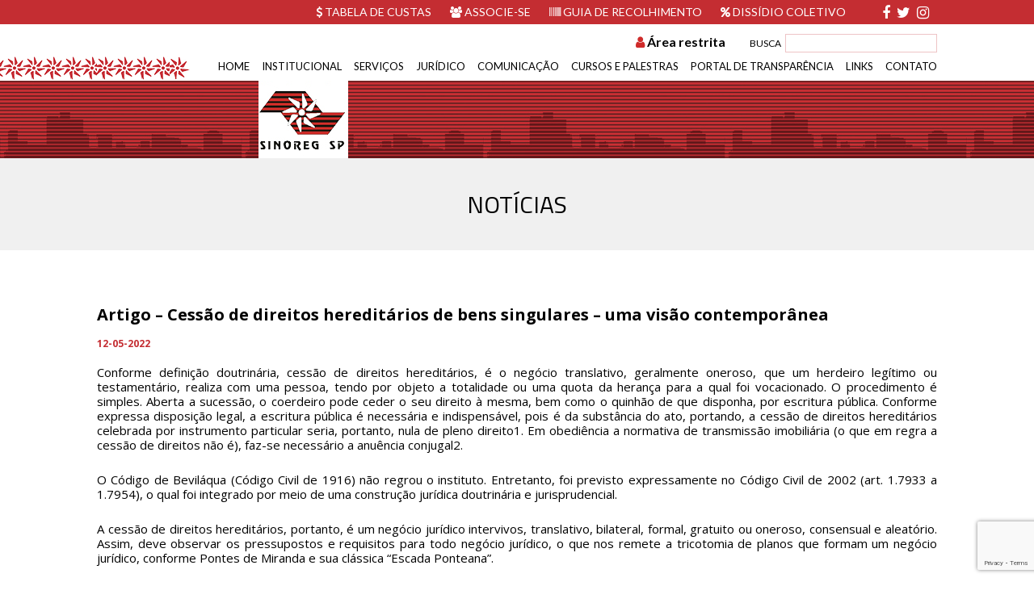

--- FILE ---
content_type: text/html; charset=UTF-8
request_url: https://sinoregsp.org.br/noticias/artigo-cessao-de-direitos-hereditarios-de-bens-singulares-uma-visao-contemporanea
body_size: 12846
content:

<!DOCTYPE html>
<html lang="pt-BR" class="no-js">
<head>
	<meta charset="UTF-8">
	<meta name="viewport" content="width=device-width, initial-scale=1">
	<script src="https://code.jquery.com/jquery-3.4.1.min.js" integrity="sha256-CSXorXvZcTkaix6Yvo6HppcZGetbYMGWSFlBw8HfCJo=" crossorigin="anonymous"></script>
	<link rel="profile" href="http://gmpg.org/xfn/11">
	<meta name='robots' content='index, follow, max-image-preview:large, max-snippet:-1, max-video-preview:-1' />
	<style>img:is([sizes="auto" i], [sizes^="auto," i]) { contain-intrinsic-size: 3000px 1500px }</style>
	
	<!-- This site is optimized with the Yoast SEO plugin v24.7 - https://yoast.com/wordpress/plugins/seo/ -->
	<title>Artigo - Cessão de direitos hereditários de bens singulares - uma visão contemporânea - sinoregsp.org.br</title>
	<link rel="canonical" href="https://sinoregsp.org.br/noticias/artigo-cessao-de-direitos-hereditarios-de-bens-singulares-uma-visao-contemporanea" />
	<meta property="og:locale" content="pt_BR" />
	<meta property="og:type" content="article" />
	<meta property="og:title" content="Artigo - Cessão de direitos hereditários de bens singulares - uma visão contemporânea - sinoregsp.org.br" />
	<meta property="og:description" content="Conforme definição doutrinária, cessão de direitos hereditários, é o negócio translativo, geralmente oneroso, que um herdeiro legítimo ou testamentário, realiza com uma pessoa, tendo por objeto a totalidade ou uma quota da herança para a qual foi vocacionado. O procedimento é simples. Aberta a sucessão, o coerdeiro pode ceder o seu direito à mesma, bem [&hellip;]" />
	<meta property="og:url" content="https://sinoregsp.org.br/noticias/artigo-cessao-de-direitos-hereditarios-de-bens-singulares-uma-visao-contemporanea" />
	<meta property="og:site_name" content="sinoregsp.org.br" />
	<meta property="article:published_time" content="2022-05-12T13:37:03+00:00" />
	<meta name="author" content="sinoreg" />
	<meta name="twitter:card" content="summary_large_image" />
	<meta name="twitter:label1" content="Escrito por" />
	<meta name="twitter:data1" content="sinoreg" />
	<meta name="twitter:label2" content="Est. tempo de leitura" />
	<meta name="twitter:data2" content="10 minutos" />
	<script type="application/ld+json" class="yoast-schema-graph">{"@context":"https://schema.org","@graph":[{"@type":"Article","@id":"https://sinoregsp.org.br/noticias/artigo-cessao-de-direitos-hereditarios-de-bens-singulares-uma-visao-contemporanea#article","isPartOf":{"@id":"https://sinoregsp.org.br/noticias/artigo-cessao-de-direitos-hereditarios-de-bens-singulares-uma-visao-contemporanea"},"author":{"name":"sinoreg","@id":"https://sinoregsp.org.br/#/schema/person/3f9bba7c9c47fbabbc16e02149fab727"},"headline":"Artigo &#8211; Cessão de direitos hereditários de bens singulares &#8211; uma visão contemporânea","datePublished":"2022-05-12T13:37:03+00:00","mainEntityOfPage":{"@id":"https://sinoregsp.org.br/noticias/artigo-cessao-de-direitos-hereditarios-de-bens-singulares-uma-visao-contemporanea"},"wordCount":2064,"commentCount":0,"publisher":{"@id":"https://sinoregsp.org.br/#organization"},"articleSection":["Notícias"],"inLanguage":"pt-BR","potentialAction":[{"@type":"CommentAction","name":"Comment","target":["https://sinoregsp.org.br/noticias/artigo-cessao-de-direitos-hereditarios-de-bens-singulares-uma-visao-contemporanea#respond"]}]},{"@type":"WebPage","@id":"https://sinoregsp.org.br/noticias/artigo-cessao-de-direitos-hereditarios-de-bens-singulares-uma-visao-contemporanea","url":"https://sinoregsp.org.br/noticias/artigo-cessao-de-direitos-hereditarios-de-bens-singulares-uma-visao-contemporanea","name":"Artigo - Cessão de direitos hereditários de bens singulares - uma visão contemporânea - sinoregsp.org.br","isPartOf":{"@id":"https://sinoregsp.org.br/#website"},"datePublished":"2022-05-12T13:37:03+00:00","breadcrumb":{"@id":"https://sinoregsp.org.br/noticias/artigo-cessao-de-direitos-hereditarios-de-bens-singulares-uma-visao-contemporanea#breadcrumb"},"inLanguage":"pt-BR","potentialAction":[{"@type":"ReadAction","target":["https://sinoregsp.org.br/noticias/artigo-cessao-de-direitos-hereditarios-de-bens-singulares-uma-visao-contemporanea"]}]},{"@type":"BreadcrumbList","@id":"https://sinoregsp.org.br/noticias/artigo-cessao-de-direitos-hereditarios-de-bens-singulares-uma-visao-contemporanea#breadcrumb","itemListElement":[{"@type":"ListItem","position":1,"name":"Home","item":"https://sinoregsp.org.br/"},{"@type":"ListItem","position":2,"name":"Artigo &#8211; Cessão de direitos hereditários de bens singulares &#8211; uma visão contemporânea"}]},{"@type":"WebSite","@id":"https://sinoregsp.org.br/#website","url":"https://sinoregsp.org.br/","name":"sinoregsp.org.br","description":"","publisher":{"@id":"https://sinoregsp.org.br/#organization"},"potentialAction":[{"@type":"SearchAction","target":{"@type":"EntryPoint","urlTemplate":"https://sinoregsp.org.br/?s={search_term_string}"},"query-input":{"@type":"PropertyValueSpecification","valueRequired":true,"valueName":"search_term_string"}}],"inLanguage":"pt-BR"},{"@type":"Organization","@id":"https://sinoregsp.org.br/#organization","name":"SinoregSP","url":"https://sinoregsp.org.br/","logo":{"@type":"ImageObject","inLanguage":"pt-BR","@id":"https://sinoregsp.org.br/#/schema/logo/image/","url":"https://sinoregsp.org.br/wp-content/uploads/2017/06/logo.png","contentUrl":"https://sinoregsp.org.br/wp-content/uploads/2017/06/logo.png","width":111,"height":96,"caption":"SinoregSP"},"image":{"@id":"https://sinoregsp.org.br/#/schema/logo/image/"}},{"@type":"Person","@id":"https://sinoregsp.org.br/#/schema/person/3f9bba7c9c47fbabbc16e02149fab727","name":"sinoreg","image":{"@type":"ImageObject","inLanguage":"pt-BR","@id":"https://sinoregsp.org.br/#/schema/person/image/","url":"https://secure.gravatar.com/avatar/704d12535432d254bbefa6a448d1925a?s=96&d=mm&r=g","contentUrl":"https://secure.gravatar.com/avatar/704d12535432d254bbefa6a448d1925a?s=96&d=mm&r=g","caption":"sinoreg"}}]}</script>
	<!-- / Yoast SEO plugin. -->


<link rel='dns-prefetch' href='//sinoregsp.org.br' />
<link rel='dns-prefetch' href='//fonts.googleapis.com' />
<link rel="alternate" type="application/rss+xml" title="Feed de comentários para sinoregsp.org.br &raquo; Artigo &#8211; Cessão de direitos hereditários de bens singulares &#8211; uma visão contemporânea" href="https://sinoregsp.org.br/noticias/artigo-cessao-de-direitos-hereditarios-de-bens-singulares-uma-visao-contemporanea/feed" />
<link rel='stylesheet' id='wp-block-library-css' href='https://sinoregsp.org.br/wp-includes/css/dist/block-library/style.min.css?ver=6.7.2' type='text/css' media='all' />
<style id='classic-theme-styles-inline-css' type='text/css'>
/*! This file is auto-generated */
.wp-block-button__link{color:#fff;background-color:#32373c;border-radius:9999px;box-shadow:none;text-decoration:none;padding:calc(.667em + 2px) calc(1.333em + 2px);font-size:1.125em}.wp-block-file__button{background:#32373c;color:#fff;text-decoration:none}
</style>
<style id='global-styles-inline-css' type='text/css'>
:root{--wp--preset--aspect-ratio--square: 1;--wp--preset--aspect-ratio--4-3: 4/3;--wp--preset--aspect-ratio--3-4: 3/4;--wp--preset--aspect-ratio--3-2: 3/2;--wp--preset--aspect-ratio--2-3: 2/3;--wp--preset--aspect-ratio--16-9: 16/9;--wp--preset--aspect-ratio--9-16: 9/16;--wp--preset--color--black: #000000;--wp--preset--color--cyan-bluish-gray: #abb8c3;--wp--preset--color--white: #ffffff;--wp--preset--color--pale-pink: #f78da7;--wp--preset--color--vivid-red: #cf2e2e;--wp--preset--color--luminous-vivid-orange: #ff6900;--wp--preset--color--luminous-vivid-amber: #fcb900;--wp--preset--color--light-green-cyan: #7bdcb5;--wp--preset--color--vivid-green-cyan: #00d084;--wp--preset--color--pale-cyan-blue: #8ed1fc;--wp--preset--color--vivid-cyan-blue: #0693e3;--wp--preset--color--vivid-purple: #9b51e0;--wp--preset--gradient--vivid-cyan-blue-to-vivid-purple: linear-gradient(135deg,rgba(6,147,227,1) 0%,rgb(155,81,224) 100%);--wp--preset--gradient--light-green-cyan-to-vivid-green-cyan: linear-gradient(135deg,rgb(122,220,180) 0%,rgb(0,208,130) 100%);--wp--preset--gradient--luminous-vivid-amber-to-luminous-vivid-orange: linear-gradient(135deg,rgba(252,185,0,1) 0%,rgba(255,105,0,1) 100%);--wp--preset--gradient--luminous-vivid-orange-to-vivid-red: linear-gradient(135deg,rgba(255,105,0,1) 0%,rgb(207,46,46) 100%);--wp--preset--gradient--very-light-gray-to-cyan-bluish-gray: linear-gradient(135deg,rgb(238,238,238) 0%,rgb(169,184,195) 100%);--wp--preset--gradient--cool-to-warm-spectrum: linear-gradient(135deg,rgb(74,234,220) 0%,rgb(151,120,209) 20%,rgb(207,42,186) 40%,rgb(238,44,130) 60%,rgb(251,105,98) 80%,rgb(254,248,76) 100%);--wp--preset--gradient--blush-light-purple: linear-gradient(135deg,rgb(255,206,236) 0%,rgb(152,150,240) 100%);--wp--preset--gradient--blush-bordeaux: linear-gradient(135deg,rgb(254,205,165) 0%,rgb(254,45,45) 50%,rgb(107,0,62) 100%);--wp--preset--gradient--luminous-dusk: linear-gradient(135deg,rgb(255,203,112) 0%,rgb(199,81,192) 50%,rgb(65,88,208) 100%);--wp--preset--gradient--pale-ocean: linear-gradient(135deg,rgb(255,245,203) 0%,rgb(182,227,212) 50%,rgb(51,167,181) 100%);--wp--preset--gradient--electric-grass: linear-gradient(135deg,rgb(202,248,128) 0%,rgb(113,206,126) 100%);--wp--preset--gradient--midnight: linear-gradient(135deg,rgb(2,3,129) 0%,rgb(40,116,252) 100%);--wp--preset--font-size--small: 13px;--wp--preset--font-size--medium: 20px;--wp--preset--font-size--large: 36px;--wp--preset--font-size--x-large: 42px;--wp--preset--spacing--20: 0.44rem;--wp--preset--spacing--30: 0.67rem;--wp--preset--spacing--40: 1rem;--wp--preset--spacing--50: 1.5rem;--wp--preset--spacing--60: 2.25rem;--wp--preset--spacing--70: 3.38rem;--wp--preset--spacing--80: 5.06rem;--wp--preset--shadow--natural: 6px 6px 9px rgba(0, 0, 0, 0.2);--wp--preset--shadow--deep: 12px 12px 50px rgba(0, 0, 0, 0.4);--wp--preset--shadow--sharp: 6px 6px 0px rgba(0, 0, 0, 0.2);--wp--preset--shadow--outlined: 6px 6px 0px -3px rgba(255, 255, 255, 1), 6px 6px rgba(0, 0, 0, 1);--wp--preset--shadow--crisp: 6px 6px 0px rgba(0, 0, 0, 1);}:where(.is-layout-flex){gap: 0.5em;}:where(.is-layout-grid){gap: 0.5em;}body .is-layout-flex{display: flex;}.is-layout-flex{flex-wrap: wrap;align-items: center;}.is-layout-flex > :is(*, div){margin: 0;}body .is-layout-grid{display: grid;}.is-layout-grid > :is(*, div){margin: 0;}:where(.wp-block-columns.is-layout-flex){gap: 2em;}:where(.wp-block-columns.is-layout-grid){gap: 2em;}:where(.wp-block-post-template.is-layout-flex){gap: 1.25em;}:where(.wp-block-post-template.is-layout-grid){gap: 1.25em;}.has-black-color{color: var(--wp--preset--color--black) !important;}.has-cyan-bluish-gray-color{color: var(--wp--preset--color--cyan-bluish-gray) !important;}.has-white-color{color: var(--wp--preset--color--white) !important;}.has-pale-pink-color{color: var(--wp--preset--color--pale-pink) !important;}.has-vivid-red-color{color: var(--wp--preset--color--vivid-red) !important;}.has-luminous-vivid-orange-color{color: var(--wp--preset--color--luminous-vivid-orange) !important;}.has-luminous-vivid-amber-color{color: var(--wp--preset--color--luminous-vivid-amber) !important;}.has-light-green-cyan-color{color: var(--wp--preset--color--light-green-cyan) !important;}.has-vivid-green-cyan-color{color: var(--wp--preset--color--vivid-green-cyan) !important;}.has-pale-cyan-blue-color{color: var(--wp--preset--color--pale-cyan-blue) !important;}.has-vivid-cyan-blue-color{color: var(--wp--preset--color--vivid-cyan-blue) !important;}.has-vivid-purple-color{color: var(--wp--preset--color--vivid-purple) !important;}.has-black-background-color{background-color: var(--wp--preset--color--black) !important;}.has-cyan-bluish-gray-background-color{background-color: var(--wp--preset--color--cyan-bluish-gray) !important;}.has-white-background-color{background-color: var(--wp--preset--color--white) !important;}.has-pale-pink-background-color{background-color: var(--wp--preset--color--pale-pink) !important;}.has-vivid-red-background-color{background-color: var(--wp--preset--color--vivid-red) !important;}.has-luminous-vivid-orange-background-color{background-color: var(--wp--preset--color--luminous-vivid-orange) !important;}.has-luminous-vivid-amber-background-color{background-color: var(--wp--preset--color--luminous-vivid-amber) !important;}.has-light-green-cyan-background-color{background-color: var(--wp--preset--color--light-green-cyan) !important;}.has-vivid-green-cyan-background-color{background-color: var(--wp--preset--color--vivid-green-cyan) !important;}.has-pale-cyan-blue-background-color{background-color: var(--wp--preset--color--pale-cyan-blue) !important;}.has-vivid-cyan-blue-background-color{background-color: var(--wp--preset--color--vivid-cyan-blue) !important;}.has-vivid-purple-background-color{background-color: var(--wp--preset--color--vivid-purple) !important;}.has-black-border-color{border-color: var(--wp--preset--color--black) !important;}.has-cyan-bluish-gray-border-color{border-color: var(--wp--preset--color--cyan-bluish-gray) !important;}.has-white-border-color{border-color: var(--wp--preset--color--white) !important;}.has-pale-pink-border-color{border-color: var(--wp--preset--color--pale-pink) !important;}.has-vivid-red-border-color{border-color: var(--wp--preset--color--vivid-red) !important;}.has-luminous-vivid-orange-border-color{border-color: var(--wp--preset--color--luminous-vivid-orange) !important;}.has-luminous-vivid-amber-border-color{border-color: var(--wp--preset--color--luminous-vivid-amber) !important;}.has-light-green-cyan-border-color{border-color: var(--wp--preset--color--light-green-cyan) !important;}.has-vivid-green-cyan-border-color{border-color: var(--wp--preset--color--vivid-green-cyan) !important;}.has-pale-cyan-blue-border-color{border-color: var(--wp--preset--color--pale-cyan-blue) !important;}.has-vivid-cyan-blue-border-color{border-color: var(--wp--preset--color--vivid-cyan-blue) !important;}.has-vivid-purple-border-color{border-color: var(--wp--preset--color--vivid-purple) !important;}.has-vivid-cyan-blue-to-vivid-purple-gradient-background{background: var(--wp--preset--gradient--vivid-cyan-blue-to-vivid-purple) !important;}.has-light-green-cyan-to-vivid-green-cyan-gradient-background{background: var(--wp--preset--gradient--light-green-cyan-to-vivid-green-cyan) !important;}.has-luminous-vivid-amber-to-luminous-vivid-orange-gradient-background{background: var(--wp--preset--gradient--luminous-vivid-amber-to-luminous-vivid-orange) !important;}.has-luminous-vivid-orange-to-vivid-red-gradient-background{background: var(--wp--preset--gradient--luminous-vivid-orange-to-vivid-red) !important;}.has-very-light-gray-to-cyan-bluish-gray-gradient-background{background: var(--wp--preset--gradient--very-light-gray-to-cyan-bluish-gray) !important;}.has-cool-to-warm-spectrum-gradient-background{background: var(--wp--preset--gradient--cool-to-warm-spectrum) !important;}.has-blush-light-purple-gradient-background{background: var(--wp--preset--gradient--blush-light-purple) !important;}.has-blush-bordeaux-gradient-background{background: var(--wp--preset--gradient--blush-bordeaux) !important;}.has-luminous-dusk-gradient-background{background: var(--wp--preset--gradient--luminous-dusk) !important;}.has-pale-ocean-gradient-background{background: var(--wp--preset--gradient--pale-ocean) !important;}.has-electric-grass-gradient-background{background: var(--wp--preset--gradient--electric-grass) !important;}.has-midnight-gradient-background{background: var(--wp--preset--gradient--midnight) !important;}.has-small-font-size{font-size: var(--wp--preset--font-size--small) !important;}.has-medium-font-size{font-size: var(--wp--preset--font-size--medium) !important;}.has-large-font-size{font-size: var(--wp--preset--font-size--large) !important;}.has-x-large-font-size{font-size: var(--wp--preset--font-size--x-large) !important;}
:where(.wp-block-post-template.is-layout-flex){gap: 1.25em;}:where(.wp-block-post-template.is-layout-grid){gap: 1.25em;}
:where(.wp-block-columns.is-layout-flex){gap: 2em;}:where(.wp-block-columns.is-layout-grid){gap: 2em;}
:root :where(.wp-block-pullquote){font-size: 1.5em;line-height: 1.6;}
</style>
<link rel='stylesheet' id='archives-cal-calendrier-css' href='https://sinoregsp.org.br/wp-content/plugins/archives-calendar-widget/themes/calendrier.css?ver=1.0.15' type='text/css' media='all' />
<link rel='stylesheet' id='contact-form-7-css' href='https://sinoregsp.org.br/wp-content/plugins/contact-form-7/includes/css/styles.css?ver=6.0.5' type='text/css' media='all' />
<link rel='stylesheet' id='yop-public-css' href='https://sinoregsp.org.br/wp-content/plugins/yop-poll/public/assets/css/yop-poll-public-6.5.36.css?ver=6.7.2' type='text/css' media='all' />
<link rel='stylesheet' id='owl.carroussel-css' href='https://sinoregsp.org.br/wp-content/themes/wp-sinoreg-sp/assets/plugins/owlcarousel2/owl.carousel.css?ver=6.7.2' type='text/css' media='all' />
<link rel='stylesheet' id='owl.carrousseltheme-css' href='https://sinoregsp.org.br/wp-content/themes/wp-sinoreg-sp/assets/plugins/owlcarousel2/owl.theme.default.css?ver=6.7.2' type='text/css' media='all' />
<link rel='stylesheet' id='fonts-css' href='https://fonts.googleapis.com/css?family=Lato%3A400%2C700%7COpen+Sans%3A300%2C300i%2C400%2C600%2C700%2C800%7CTitillium+Web%3A400%2C600&#038;ver=0.0.1' type='text/css' media='all' />
<link rel='stylesheet' id='font-awesome-css' href='https://sinoregsp.org.br/wp-content/themes/wp-sinoreg-sp/assets/plugins/font-awesome-4.7.0/css/font-awesome.min.css?ver=6.7.2' type='text/css' media='all' />
<link rel='stylesheet' id='main-style-css' href='https://sinoregsp.org.br/wp-content/themes/wp-sinoreg-sp/assets/css/style.css?ver=0.2.3' type='text/css' media='all' />
<script type="text/javascript" src="https://sinoregsp.org.br/wp-includes/js/jquery/jquery.min.js?ver=3.7.1" id="jquery-core-js"></script>
<script type="text/javascript" src="https://sinoregsp.org.br/wp-includes/js/jquery/jquery-migrate.min.js?ver=3.4.1" id="jquery-migrate-js"></script>
<script type="text/javascript" src="https://sinoregsp.org.br/wp-content/plugins/archives-calendar-widget/admin/js/jquery.arcw-init.js?ver=1.0.15" id="jquery-arcw-js"></script>
<script type="text/javascript" id="yop-public-js-extra">
/* <![CDATA[ */
var objectL10n = {"yopPollParams":{"urlParams":{"ajax":"https:\/\/sinoregsp.org.br\/wp-admin\/admin-ajax.php","wpLogin":"https:\/\/sinoregsp.org.br\/wp-login.php?redirect_to=https%3A%2F%2Fsinoregsp.org.br%2Fwp-admin%2Fadmin-ajax.php%3Faction%3Dyop_poll_record_wordpress_vote"},"apiParams":{"reCaptcha":{"siteKey":""},"reCaptchaV2Invisible":{"siteKey":""},"reCaptchaV3":{"siteKey":""},"hCaptcha":{"siteKey":""},"cloudflareTurnstile":{"siteKey":""}},"captchaParams":{"imgPath":"https:\/\/sinoregsp.org.br\/wp-content\/plugins\/yop-poll\/public\/assets\/img\/","url":"https:\/\/sinoregsp.org.br\/wp-content\/plugins\/yop-poll\/app.php","accessibilityAlt":"Sound icon","accessibilityTitle":"Accessibility option: listen to a question and answer it!","accessibilityDescription":"Type below the <strong>answer<\/strong> to what you hear. Numbers or words:","explanation":"Click or touch the <strong>ANSWER<\/strong>","refreshAlt":"Refresh\/reload icon","refreshTitle":"Refresh\/reload: get new images and accessibility option!"},"voteParams":{"invalidPoll":"Invalid Poll","noAnswersSelected":"No answer selected","minAnswersRequired":"At least {min_answers_allowed} answer(s) required","maxAnswersRequired":"A max of {max_answers_allowed} answer(s) accepted","noAnswerForOther":"No other answer entered","noValueForCustomField":"{custom_field_name} is required","tooManyCharsForCustomField":"Text for {custom_field_name} is too long","consentNotChecked":"You must agree to our terms and conditions","noCaptchaSelected":"Captcha is required","thankYou":"Thank you for your vote"},"resultsParams":{"singleVote":"vote","multipleVotes":"votes","singleAnswer":"answer","multipleAnswers":"answers"}}};
/* ]]> */
</script>
<script type="text/javascript" src="https://sinoregsp.org.br/wp-content/plugins/yop-poll/public/assets/js/yop-poll-public-6.5.36.min.js?ver=6.7.2" id="yop-public-js"></script>
<link rel="https://api.w.org/" href="https://sinoregsp.org.br/wp-json/" /><link rel="alternate" title="JSON" type="application/json" href="https://sinoregsp.org.br/wp-json/wp/v2/posts/32229" /><link rel="EditURI" type="application/rsd+xml" title="RSD" href="https://sinoregsp.org.br/xmlrpc.php?rsd" />
<meta name="generator" content="WordPress 6.7.2" />
<link rel='shortlink' href='https://sinoregsp.org.br/?p=32229' />
<link rel="alternate" title="oEmbed (JSON)" type="application/json+oembed" href="https://sinoregsp.org.br/wp-json/oembed/1.0/embed?url=https%3A%2F%2Fsinoregsp.org.br%2Fnoticias%2Fartigo-cessao-de-direitos-hereditarios-de-bens-singulares-uma-visao-contemporanea" />
<link rel="alternate" title="oEmbed (XML)" type="text/xml+oembed" href="https://sinoregsp.org.br/wp-json/oembed/1.0/embed?url=https%3A%2F%2Fsinoregsp.org.br%2Fnoticias%2Fartigo-cessao-de-direitos-hereditarios-de-bens-singulares-uma-visao-contemporanea&#038;format=xml" />
		<style type="text/css" id="wp-custom-css">
			/*
Você pode adicionar seu próprio CSS aqui.

Clique no ícone de ajuda acima para saber mais.
*/

.nf-field-container {
	margin-bottom: 0 !important;
}

header #menu-area .search-area .login-area .login-form input {
	margin: 0;
}

input#nf-field-7 {
	height: 30px!important;
}

.nf-error.field-wrap .nf-field-element:after, .nf-pass.field-wrap .nf-field-element:after {
	display: none;
}

.archiveAreaRestrita .col-3 {
display: none !important;
}

.archiveAreaRestrita h3.subTitleAreaRestrita {
	font-size: 1.25rem;
}		</style>
		</head>
<body class="post-template-default single single-post postid-32229 single-format-standard">
	<div id="fb-root"></div>
	<header>
		<div id="top">
			<div class="container">
				<div class="redes">
					<a href="https://www.facebook.com/sinoregsp/" target="_blank"><i class="fa fa-facebook" aria-hidden="true"></i></a>
					<a href="https://twitter.com/Sinoreg_SP" target="_blank"><i class="fa fa-twitter" aria-hidden="true"></i></a>
					<a href="https://www.instagram.com/sinoreg_sp/" target="_blank"><i class="fa fa-instagram" aria-hidden="true"></i></a>
				</div>
				<div class="links">
					<a href="http://sinoregsp.org.br/tabela-de-emolumentos/"><i class="fa fa-usd" aria-hidden="true"></i> Tabela de custas</a>
					<a href="http://sinoregsp.org.br/associe-se/"><i class="fa fa-users" aria-hidden="true"></i> Associe-se</a>
					<a href="https://app.sinoregsp.org.br/portal-sinoreg/login" target="_blank"><i class="fa fa-barcode" aria-hidden="true"></i></i> Guia de recolhimento</a>
					<a href="http://sinoregsp.org.br/dissidio/"><i class="fa fa-percent" aria-hidden="true"></i> Dissídio Coletivo</a>
				</div>
			</div>
		</div>
		<div id="menu-area">
			<div class="detalhe"></div>
			<div class="container">
				<div class="search-area"><form role="search" method="get" class="search-form" action="https://sinoregsp.org.br/">
	<fieldset>
		<label>BUSCA</label>
		<input type="text" value="" name="s" class="s">
		<button type="submit"><i class="fa fa-search" aria-hidden="true"></i></button>
	</fieldset>
</form>				<div class="login-area">
											<a href="#">
							<i class="fa fa-user" aria-hidden="true" style="color:#CF2B2A;"></i>&nbsp;<strong>Área restrita</strong>
						</a>
						<div class="login-div">
							<form name="login-form" class="login-form" action="https://sinoregsp.org.br/wp-login.php" method="post">
						<h4>Login da área restrita</h4>
						<input type="text" name="log" id="txtUsuarioLogin" class="inputFormLogin" placeholder="Usuário" required />
						<input type="password" name="pwd" id="txtSenhaLogin" class="inputFormLogin" placeholder="Senha" required />
						<a href="https://sinoregsp.org.br/wp-login.php?action=lostpassword" class="lost-password">Esqueceu senha?</a>
						<input type="submit" value="Entrar" id="btnLogin" />
						<input type="hidden" name="redirect_to" value="https://sinoregsp.org.br/area-restrita" />
					</form>

						</div>
									</div>
				</div>
				<div class="menu-area">
					<button class="mobile"><span></span><span></span><span></span></button>
					<div class="menu-menu-container"><ul id="menu-menu" class="menu"><li id="menu-item-91" class="menu-item menu-item-type-post_type menu-item-object-page menu-item-home menu-item-91"><a href="https://sinoregsp.org.br/">Home</a></li>
<li id="menu-item-8" class="menu-item menu-item-type-custom menu-item-object-custom menu-item-has-children menu-item-8"><a>Institucional</a>
<ul class="sub-menu">
	<li id="menu-item-150" class="menu-item menu-item-type-post_type menu-item-object-page menu-item-150"><a href="https://sinoregsp.org.br/estatuto">Estatuto</a></li>
	<li id="menu-item-151" class="menu-item menu-item-type-post_type menu-item-object-page menu-item-151"><a href="https://sinoregsp.org.br/diretoria">Diretoria</a></li>
	<li id="menu-item-152" class="menu-item menu-item-type-post_type menu-item-object-page menu-item-152"><a href="https://sinoregsp.org.br/quem-somos">Quem somos</a></li>
</ul>
</li>
<li id="menu-item-9" class="menu-item menu-item-type-custom menu-item-object-custom menu-item-has-children menu-item-9"><a>Serviços</a>
<ul class="sub-menu">
	<li id="menu-item-167" class="menu-item menu-item-type-post_type menu-item-object-page menu-item-167"><a href="https://sinoregsp.org.br/associe-se">Associe-se</a></li>
	<li id="menu-item-166" class="menu-item menu-item-type-post_type menu-item-object-page menu-item-166"><a href="https://sinoregsp.org.br/cartilha">Cartilha de contribuição sindical</a></li>
	<li id="menu-item-3445" class="menu-item menu-item-type-custom menu-item-object-custom menu-item-3445"><a href="https://sinoregsp.org.br/dissidio/">Dissídio coletivo</a></li>
	<li id="menu-item-309" class="menu-item menu-item-type-post_type menu-item-object-page menu-item-309"><a href="https://sinoregsp.org.br/modelos">Modelos</a></li>
	<li id="menu-item-163" class="menu-item menu-item-type-post_type menu-item-object-page menu-item-163"><a href="https://sinoregsp.org.br/tabela-de-emolumentos">Tabela de emolumentos</a></li>
</ul>
</li>
<li id="menu-item-10" class="menu-item menu-item-type-custom menu-item-object-custom menu-item-has-children menu-item-10"><a>Jurídico</a>
<ul class="sub-menu">
	<li id="menu-item-274" class="menu-item menu-item-type-post_type menu-item-object-page menu-item-274"><a href="https://sinoregsp.org.br/assessoria-juridica">Assessoria Jurídica</a></li>
	<li id="menu-item-290" class="menu-item menu-item-type-post_type menu-item-object-page menu-item-290"><a href="https://sinoregsp.org.br/legislacao-estadual">Legislação estadual</a></li>
	<li id="menu-item-297" class="menu-item menu-item-type-post_type menu-item-object-page menu-item-297"><a href="https://sinoregsp.org.br/legislacao-federal">Legislação federal</a></li>
	<li id="menu-item-4541" class="menu-item menu-item-type-custom menu-item-object-custom menu-item-4541"><a href="https://sinoregsp.org.br/pareceres-juridicos/">Pareceres Jurídicos</a></li>
</ul>
</li>
<li id="menu-item-86" class="menu-item menu-item-type-custom menu-item-object-custom menu-item-has-children menu-item-86"><a>Comunicação</a>
<ul class="sub-menu">
	<li id="menu-item-3444" class="menu-item menu-item-type-taxonomy menu-item-object-category menu-item-3444"><a href="https://sinoregsp.org.br/category/galeria-de-fotos">Galeria de fotos</a></li>
	<li id="menu-item-3443" class="menu-item menu-item-type-taxonomy menu-item-object-category current-post-ancestor current-menu-parent current-post-parent menu-item-3443"><a href="https://sinoregsp.org.br/category/noticias">Notícias</a></li>
	<li id="menu-item-174" class="menu-item menu-item-type-custom menu-item-object-custom menu-item-174"><a href="https://sinoregsp.org.br/revistas">Revistas</a></li>
</ul>
</li>
<li id="menu-item-4535" class="menu-item menu-item-type-custom menu-item-object-custom menu-item-has-children menu-item-4535"><a href="#">Cursos e Palestras</a>
<ul class="sub-menu">
	<li id="menu-item-131" class="menu-item menu-item-type-post_type menu-item-object-page menu-item-131"><a href="https://sinoregsp.org.br/cursos/agenda">Agenda</a></li>
	<li id="menu-item-116" class="menu-item menu-item-type-custom menu-item-object-custom menu-item-116"><a href="https://sinoregsp.org.br/cursos-realizados/">Cursos realizados</a></li>
	<li id="menu-item-128" class="menu-item menu-item-type-post_type menu-item-object-page menu-item-128"><a href="https://sinoregsp.org.br/cursos/inscricoes">Inscrições</a></li>
</ul>
</li>
<li id="menu-item-34715" class="menu-item menu-item-type-post_type menu-item-object-page menu-item-34715"><a href="https://sinoregsp.org.br/portal-da-transparencia">Portal de Transparência</a></li>
<li id="menu-item-90" class="menu-item menu-item-type-post_type menu-item-object-page menu-item-90"><a href="https://sinoregsp.org.br/links">Links</a></li>
<li id="menu-item-88" class="menu-item menu-item-type-post_type menu-item-object-page menu-item-88"><a href="https://sinoregsp.org.br/contato">Contato</a></li>
</ul></div>				</div>
			</div>
		</div>
		<div id="logo-area">
			<div class="container">
				<div class="logo">
					<a href="https://sinoregsp.org.br">
						<img src="https://sinoregsp.org.br/wp-content/themes/wp-sinoreg-sp/assets/images/logo.png" />
					</a>
				</div>
			</div>
		</div>
	</header>
	<div class="main">
		<h1 id="title">Notícias</h1>
	<div class="row">
		<div class="container single">
			<div class="conteudo full"><h2 class="the_title">Artigo &#8211; Cessão de direitos hereditários de bens singulares &#8211; uma visão contemporânea</h2><div class="data">12-05-2022</div><p style="text-align: justify;">Conforme definição doutrinária, cessão de direitos hereditários, é o negócio translativo, geralmente oneroso, que um herdeiro legítimo ou testamentário, realiza com uma pessoa, tendo por objeto a totalidade ou uma quota da herança para a qual foi vocacionado. O procedimento é simples. Aberta a sucessão, o coerdeiro pode ceder o seu direito à mesma, bem como o quinhão de que disponha, por escritura pública. Conforme expressa disposição legal, a escritura pública é necessária e indispensável, pois é da substância do ato, portando, a cessão de direitos hereditários celebrada por instrumento particular seria, portanto, nula de pleno direito1. Em obediência a normativa de transmissão imobiliária (o que em regra a cessão de direitos não é), faz-se necessário a anuência conjugal2.</p>
<p style="text-align: justify;">O Código de Beviláqua (Código Civil de 1916) não regrou o instituto. Entretanto, foi previsto expressamente no Código Civil de 2002 (art. 1.7933 a 1.7954), o qual foi integrado por meio de uma construção jurídica doutrinária e jurisprudencial.</p>
<p style="text-align: justify;">A cessão de direitos hereditários, portanto, é um negócio jurídico intervivos, translativo, bilateral, formal, gratuito ou oneroso, consensual e aleatório. Assim, deve observar os pressupostos e requisitos para todo negócio jurídico, o que nos remete a tricotomia de planos que formam um negócio jurídico, conforme Pontes de Miranda e sua clássica &#8220;Escada Ponteana&#8221;.</p>
<p style="text-align: justify;">Frisa-se, que não é admitido em nossa legislação, o pacta corvina, expressão em latim que significa &#8220;acordo do corvo&#8221;5, também denominado pacto sucessório, ou seja, acordo que tem por objeto a herança de pessoa viva (art. 426 CC6). Desta forma a cessão de direitos hereditários é a transmissão de direitos provenientes de sucessão.</p>
<p style="text-align: justify;">Portanto, como visto, de acordo com o Código Civil (art.1.793), o quinhão que disponha o co-herdeiro pode ser objeto de cessão por escritura. Tal forma é da substância do referido negócio jurídico. Prescreve, ainda, o parágrafo segundo, do citado artigo, que é ineficaz a cessão, pelo coerdeiro, do bem que compõem a herança, considerado singularmente. Tal dispositivo, tem como norte a individualização da herança, até que se ultime a partilha. Decorre a teleologia da norma que o coerdeiro só pode ceder a sua quota-parte, ou a sua parte ideal na universalidade da herança, mas não a respeito de um bem específico, de um bem determinado ou considerado singularmente. Questiona-se se este dispositivo não estaria desatualizado. Deduz-se que pela norma expressa, que a cessão de um bem individuado, dentre os que compõem o espólio, em tese, seria negócio jurídico inválido. A censura da lei está no plano da eficácia7. Oras, se um herdeiro, com a anuência dos demais, em instrumento público ou particular com a anuência dos demais, alienar bem singular, a alienação/cessão8, não haveria motivos para ser nula, nesta atual análise. A cessão, neste caso, é ineficaz (pela atual normativa), e não produziria efeito. Porém mais uma vez, questiona-se, se ante a concordância de todos a questão prévia ao inventário, já não estaria resolvida, e não teria motivo de a legislação prescrever a &#8220;inoponibilidade aos demais herdeiros&#8221;, baseado no fato da prescrição legal e amplamente repetido pela doutrina que a herança é uma universalidade, e até a partilha, indivisível.</p>
<p style="text-align: justify;">Veja-se, que o legislador já previu que a herança de bem singular pode ser objeto de cessão, no caso de haver somente um herdeiro ou apenas um bem no acervo hereditário não será ineficaz, conforme lecionado por Zeno Veloso:</p>
<p style="text-align: justify;">&#8220;No caso de haver somente um herdeiro, como não há outros interessados (coerdeiros), não é ineficaz a cessão que ele fizer de um bem singular, de um determinado bem da herança. Do mesmo modo, se todos os herdeiros fazem a cessão, é plenamente eficaz acessão de bens singularmente considerados, afirmando Nelson Nery Jr e Rosa Maria de Andrade Nery (Código Civil Comentado, 4. Ed., São Paulo, Revista dos Tribunais, 2006, p. 971) que tal cessão significa uma espécie de pré-partilha amigável, devendo ser levada a escritura pública ao juízo da sucessão para ser homologada essa pré-partilha e, &#8220;encerrando-se o arrolamento ou o inventário, o juiz possa determinar a expedição de formal de partilha de conformidade com a escritura de cessão&#8221;. Alerte-se que, se todos os interessados forem capazes, poderão promover a cessão de direitos seguida de partilha por escritura pública, em instrumento único, portanto, que não precisa de homologação judicial e constitui título hábil para o registro imobiliário, tudo conforme o art. 982 do CPC, com a redação determinada pela Lei 11.441, de 4 de janeiro de 2007, que analisarei, adiante, em comentários ao art. 2.015.&#8221; (Código Civil Comentado, coord. Regina Beatriz Tavares da Silva, São Paulo: Saraiva, 10ª ed., 2016, p. 1895; grifos não constam do original)</p>
<p style="text-align: justify;">No mesmo sentido decidiu o E. Conselho Superior da Magistratura: &#8220;Direitos hereditários não são suscetíveis de registro, consoante a jurisprudência pacífica do Conselho&#8221; (Ap. 6.861-0). Sobre o tema, Ademar Fioranelli observa que há: &#8220;possibilidade do registro de escritura de cessão de direitos hereditários quando, no momento de sua apresentação a registro, já tiver sido registrado o formal de partilha do falecido, no qual tenha sido tocado ao herdeiro cedente o mesmo imóvel objeto do título. Este, então, será recepcionado como compra e venda, já que a simples denominação dada ao negócio jurídico não altera a sua essência, como, aliás, dispõe o art. 85 do CC.&#8221; (FIORANELLI, Ademar &#8220;Direito Registral Imobiliário&#8221;, Ed SAFE, pág. 517)&#8221;.</p>
<p style="text-align: justify;">A Lei de Registros Públicos não estabelece o registro da cessão de direitos hereditários no Registro de Imóveis. E não é isto que se propõe aqui. No entanto, há possibilidade do registro de escritura de cessão de direitos hereditários quando, no momento de sua apresentação a registro, já tiver sido registrado o formal de partilha do falecido, no qual tenha sido tocado ao herdeiro cedente o mesmo imóvel objeto do título. Portanto, os direitos a determinado bem singular, neste caso, podem ser cedidos pelo herdeiro único (herdeiro universal) ou, como já dissemos, por todos os herdeiros, em ato único ou mesmo em atos separados, como é comum fazerem quando não vivem na mesma cidade, estão em viagem, mesmo com a facilidade do e-notariado. Não se falaria em ineficácia do negócio jurídico, pois esta não há. Não há oposição a interesse de terceiros, e qualquer pessoa não poderia alegar direito frustrado ou eventual prejuízo. A releitura do tema proposto com a introdução da certidão da situação jurídica do imóvel, obrigatoriamente será observada daqui por diante.&nbsp;</p>
<p style="text-align: justify;">Pois bem, o que se repete a exaustão é que a herança é uma universalidade de bens, um todo unitário e indivisível até a partilha. Desta forma, sendo uma universalidade de bens, requer-se a prévia autorização do juiz do inventário para que se proceda a venda de qualquer bem que componha o acervo hereditário. Caso isso não ocorra, o negócio jurídico estará incompleto pois não atingirá o plano da eficácia. Este seria um ponto a ser mais bem discutido e analisado em decisões judiciais ou mesmo em inventários extrajudiciais.</p>
<p style="text-align: justify;">Assim, a cessão de direitos hereditários é um instrumento jurídico que permite a circulação de riqueza antes de finalizar a partilha, garantindo a função social da propriedade e propomos que bens singulares possam ser cedidos por instrumento particular ou público, anteriormente a partilha, desde que todos os demais herdeiros concordem. Portanto, não haveria razão econômica, jurídica ou de cunho pessoal para impedir que a cessão, nas hipóteses citadas, seja realizada. Este tema é de grande repercussão na atividade extrajudicial. Merece ser mais bem estudado e talvez objeto de Projeto de Lei para o aprimoramento do que descrevemos.</p>
<p style="text-align: justify;">&nbsp;</p>
<p><strong>Referências&nbsp;</strong></p>
<p style="text-align: justify;">[1] Art. 1.793. O direito à sucessão aberta, bem como o quinhão de que disponha o co-herdeiro, pode ser objeto de cessão por escritura pública.</p>
<p style="text-align: justify;">[2] Excepciona-se, entretanto, os casos de casamento pelo regime da separação absoluta. O regime de separação convencional de bens está previsto no artigo 1.687 do Código Civil, in verbis: Art. 1.687. Estipulada a separação de bens, estes permanecerão sob a administração exclusiva de cada um dos cônjuges, que os poderá livremente alienar ou gravar de ônus real.</p>
<p style="text-align: justify;">[3] Art. 1.793. ibid.</p>
<p style="text-align: justify;">[4] Art. 1.794. O co-herdeiro não poderá ceder a sua quota hereditária a pessoa estranha à sucessão, se outro co-herdeiro a quiser, tanto por tanto.</p>
<p style="text-align: justify;">Art. 1.795. O co-herdeiro, a quem não se der conhecimento da cessão, poderá, depositado o preço, haver para si a quota cedida a estranho, se o requerer até cento e oitenta dias após a transmissão.</p>
<p style="text-align: justify;">Parágrafo único. Sendo vários os co-herdeiros a exercer a preferência, entre eles se distribuirá o quinhão cedido, na proporção das respectivas quotas hereditárias.</p>
<p style="text-align: justify;">[5] Ao contrário da maioria dos outros sistemas jurídicos, entre os quais o Brasileiro, o direito sucessório alemão permite um acordo sobre futuras heranças, o chamado contrato de herança, além do testamento. Uma vez que os testamentos conjuntos são reservados apenas aos cônjuges, os parceiros não conjugais ou outros terceiros só podem dispor conjuntamente num contrato de herança! O contrato de herança fornece uma base segura e contratualmente vinculativa para o planejamento da herança conjunta e para qualquer contraprestação que possa ser prometida e fornecida durante a vida do testador em relação à sua disposição (por exemplo, uma obrigação de cuidado contra a nomeação de um herdeiro). In: https://www.erbrecht-lahn.de/erbrecht/erbvertrag/ Acesso em 09 mai 2022</p>
<p style="text-align: justify;">[6] Art. 426. Não pode ser objeto de contrato a herança de pessoa viva.</p>
<p style="text-align: justify;">[7] &#8220;REsp 1.809.548/SP. J. em: 19/05/2020. EMBARGOS DE TERCEIRO. CESSÃO DE DIREITOS HEREDITÁRIOS. BEM DETERMINADO. NULIDADE. AUSÊNCIA. NEGÓCIO JURÍDICO VÁLIDO. EFICÁCIA CONDICIONADA QUE NÃO IMPEDE A TRANSMISSÃO DA POSSE. (&#8230;) 5. A cessão de direitos hereditários sobre bem singular, desde que celebrada por escritura pública e não envolva o direito de incapazes, NÃO É NEGÓCIO JURÍDICO NULO, tampouco inválido, ficando apenas a sua eficácia condicionada a evento futuro e incerto, consubstanciado na efetiva atribuição do bem ao herdeiro cedente por ocasião da partilha. 6. Se o negócio não é nulo, mas tem apenas a sua eficácia suspensa, a cessão de direitos hereditários sobre bem singular viabiliza a transmissão da posse, que pode ser objeto de tutela específica na via dos embargos de terceiro (&#8230;)&#8221;</p>
<p style="text-align: justify;">[8] Desde que pagos os tributos referentes à transmissão, impostos reais etc., bem como a expedição da certidão da situação jurídica do imóvel, conforme MP 1085/2021, atualizando o artigo 54 e 55 da Lei 13.095/2015, deveria ser plenamente aceito.&nbsp;</p>
<p style="text-align: justify;">&nbsp;</p>
<p style="text-align: justify;"><em>Janaina Cássia de Oliveira Zarpelon: Graduada em Direito pela Pontifícia Universidade Católica de Campinas-SP. Pós-graduada em Direito Notarial e Registral pela Instituição de Ensino Almeida Pedroso Educação. Tabeliã de Notas e Oficial do Registro Civil das Pessoas Naturais de Monte Alegre do Sul-SP.</em></p>
<p style="text-align: justify;"><em>&nbsp;</em><em>Mayra Zago de Gouveia Maia: Mestre em Direitos Humanos pelo Centro Universitário FIEO &#8211; Unifieo. Graduada em Direito pela Pontifícia Universidade Católica de São Paulo &#8211; SP. Pós-graduada em Direito Civil pela Universidade Gama Filho; Pós-graduada em Direito Processual Civil pela Universidade Gama Filho. Oficial do Registro Civil das Pessoas Naturais e de Interdições e Tutelas da Sede da Comarca de Socorro &#8211; SP.</em></p>
<p style="text-align: justify;">&nbsp;</p>
<p style="text-align: justify;"><strong>Fonte:</strong> <a href="https://www.migalhas.com.br/coluna/migalhas-notariais-e-registrais/365705/cessao-de-direitos-hereditarios-de-bens-singulares-visao-contemporanea">Migalhas</a></p>
<p style="text-align: justify;">&nbsp;</p>
</div>		</div>
	</div>
</div>

	<footer>
	<strong>Sindicato dos notários e registradores do estado de São Paulo</strong>
	<span>Largo São Francisco, 34, 8 Andar - Centro - São Paulo - SP - CEP: 01005-010 - Telefone: <a href="tel:1131066946">11 31066946</a></span>
</footer>
<script> var themeURL = 'https://sinoregsp.org.br/wp-content/themes/wp-sinoreg-sp';</script>
<script type="text/javascript" src="https://sinoregsp.org.br/wp-includes/js/dist/hooks.min.js?ver=4d63a3d491d11ffd8ac6" id="wp-hooks-js"></script>
<script type="text/javascript" src="https://sinoregsp.org.br/wp-includes/js/dist/i18n.min.js?ver=5e580eb46a90c2b997e6" id="wp-i18n-js"></script>
<script type="text/javascript" id="wp-i18n-js-after">
/* <![CDATA[ */
wp.i18n.setLocaleData( { 'text direction\u0004ltr': [ 'ltr' ] } );
/* ]]> */
</script>
<script type="text/javascript" src="https://sinoregsp.org.br/wp-content/plugins/contact-form-7/includes/swv/js/index.js?ver=6.0.5" id="swv-js"></script>
<script type="text/javascript" id="contact-form-7-js-before">
/* <![CDATA[ */
var wpcf7 = {
    "api": {
        "root": "https:\/\/sinoregsp.org.br\/wp-json\/",
        "namespace": "contact-form-7\/v1"
    },
    "cached": 1
};
/* ]]> */
</script>
<script type="text/javascript" src="https://sinoregsp.org.br/wp-content/plugins/contact-form-7/includes/js/index.js?ver=6.0.5" id="contact-form-7-js"></script>
<script type="text/javascript" src="https://sinoregsp.org.br/wp-content/themes/wp-sinoreg-sp/assets/plugins/owlcarousel2/owl.carousel.min.js?ver=0.1" id="owl.carroussel-js"></script>
<script type="text/javascript" src="https://sinoregsp.org.br/wp-content/themes/wp-sinoreg-sp/assets/plugins/jquery.mask.min.js?ver=0.1" id="mask-js"></script>
<script type="text/javascript" src="https://sinoregsp.org.br/wp-content/themes/wp-sinoreg-sp/assets/js/functions.js?ver=0.0.9" id="scripts-js"></script>
<script type="text/javascript" src="https://www.google.com/recaptcha/api.js?render=6Lfy-9IqAAAAAB5GyTjZlZ2sSx-NZ_gLEQ9nC1tI&amp;ver=3.0" id="google-recaptcha-js"></script>
<script type="text/javascript" src="https://sinoregsp.org.br/wp-includes/js/dist/vendor/wp-polyfill.min.js?ver=3.15.0" id="wp-polyfill-js"></script>
<script type="text/javascript" id="wpcf7-recaptcha-js-before">
/* <![CDATA[ */
var wpcf7_recaptcha = {
    "sitekey": "6Lfy-9IqAAAAAB5GyTjZlZ2sSx-NZ_gLEQ9nC1tI",
    "actions": {
        "homepage": "homepage",
        "contactform": "contactform"
    }
};
/* ]]> */
</script>
<script type="text/javascript" src="https://sinoregsp.org.br/wp-content/plugins/contact-form-7/modules/recaptcha/index.js?ver=6.0.5" id="wpcf7-recaptcha-js"></script>
<script>
//   function loginAreaAssociado() {
//         var usuario = document.getElementById("txtUsuarioLogin").value;
//         var senha = document.getElementById("txtSenhaLogin").value;

//         var dados = {usuario, senha};

//         $(document).ready(function() {
// 				$.ajax({
// 					url: 'login/index.php',
// 					type: 'post',
// 					data: dados,
// 					success: function(response) {
//                         response = JSON.parse(response);
                        
// 						// Direcionando site para a área restrita
//                         if(response.result == true) {
//                             document.location.href = "http://sinoregsp.org.br/";
//                         } else {
//                             alert("Login ou senha incorretos");
//                         }
// 					}
// 				})
// 			});
//     }

//     jQuery('.inputFormLogin').keypress(function(event){
//         if(event.which == 13) {
//             loginAreaAssociado();
//         }
//     });

//     function logoutAreaAssociado() {
//         $(document).ready(function() {
//             $.ajax({
//                 url: 'http://sinoregsp.org.br/login/logout.php',
//                 type: 'post',
//                 success: function(response) {
//                     response = JSON.parse(response);
//                     document.location.href='http://sinoregsp.org.br/';
//                 }
//             });
//         })
//     }
</script>
		
<script>
            document.querySelector('#btnLogin').addEventListener('click', function(e) {
                const usuario = document.querySelector('#txtUsuarioLogin').value;
                const senha = document.querySelector('#txtSenhaLogin').value;

                if (!usuario || !senha) {
                    e.preventDefault();
                    alert('Por favor, preencha todos os campos.');
                }
            });
        </script>		

</body>
</html>


--- FILE ---
content_type: text/html; charset=utf-8
request_url: https://www.google.com/recaptcha/api2/anchor?ar=1&k=6Lfy-9IqAAAAAB5GyTjZlZ2sSx-NZ_gLEQ9nC1tI&co=aHR0cHM6Ly9zaW5vcmVnc3Aub3JnLmJyOjQ0Mw..&hl=en&v=PoyoqOPhxBO7pBk68S4YbpHZ&size=invisible&anchor-ms=20000&execute-ms=30000&cb=hp8n3i6h9byd
body_size: 48653
content:
<!DOCTYPE HTML><html dir="ltr" lang="en"><head><meta http-equiv="Content-Type" content="text/html; charset=UTF-8">
<meta http-equiv="X-UA-Compatible" content="IE=edge">
<title>reCAPTCHA</title>
<style type="text/css">
/* cyrillic-ext */
@font-face {
  font-family: 'Roboto';
  font-style: normal;
  font-weight: 400;
  font-stretch: 100%;
  src: url(//fonts.gstatic.com/s/roboto/v48/KFO7CnqEu92Fr1ME7kSn66aGLdTylUAMa3GUBHMdazTgWw.woff2) format('woff2');
  unicode-range: U+0460-052F, U+1C80-1C8A, U+20B4, U+2DE0-2DFF, U+A640-A69F, U+FE2E-FE2F;
}
/* cyrillic */
@font-face {
  font-family: 'Roboto';
  font-style: normal;
  font-weight: 400;
  font-stretch: 100%;
  src: url(//fonts.gstatic.com/s/roboto/v48/KFO7CnqEu92Fr1ME7kSn66aGLdTylUAMa3iUBHMdazTgWw.woff2) format('woff2');
  unicode-range: U+0301, U+0400-045F, U+0490-0491, U+04B0-04B1, U+2116;
}
/* greek-ext */
@font-face {
  font-family: 'Roboto';
  font-style: normal;
  font-weight: 400;
  font-stretch: 100%;
  src: url(//fonts.gstatic.com/s/roboto/v48/KFO7CnqEu92Fr1ME7kSn66aGLdTylUAMa3CUBHMdazTgWw.woff2) format('woff2');
  unicode-range: U+1F00-1FFF;
}
/* greek */
@font-face {
  font-family: 'Roboto';
  font-style: normal;
  font-weight: 400;
  font-stretch: 100%;
  src: url(//fonts.gstatic.com/s/roboto/v48/KFO7CnqEu92Fr1ME7kSn66aGLdTylUAMa3-UBHMdazTgWw.woff2) format('woff2');
  unicode-range: U+0370-0377, U+037A-037F, U+0384-038A, U+038C, U+038E-03A1, U+03A3-03FF;
}
/* math */
@font-face {
  font-family: 'Roboto';
  font-style: normal;
  font-weight: 400;
  font-stretch: 100%;
  src: url(//fonts.gstatic.com/s/roboto/v48/KFO7CnqEu92Fr1ME7kSn66aGLdTylUAMawCUBHMdazTgWw.woff2) format('woff2');
  unicode-range: U+0302-0303, U+0305, U+0307-0308, U+0310, U+0312, U+0315, U+031A, U+0326-0327, U+032C, U+032F-0330, U+0332-0333, U+0338, U+033A, U+0346, U+034D, U+0391-03A1, U+03A3-03A9, U+03B1-03C9, U+03D1, U+03D5-03D6, U+03F0-03F1, U+03F4-03F5, U+2016-2017, U+2034-2038, U+203C, U+2040, U+2043, U+2047, U+2050, U+2057, U+205F, U+2070-2071, U+2074-208E, U+2090-209C, U+20D0-20DC, U+20E1, U+20E5-20EF, U+2100-2112, U+2114-2115, U+2117-2121, U+2123-214F, U+2190, U+2192, U+2194-21AE, U+21B0-21E5, U+21F1-21F2, U+21F4-2211, U+2213-2214, U+2216-22FF, U+2308-230B, U+2310, U+2319, U+231C-2321, U+2336-237A, U+237C, U+2395, U+239B-23B7, U+23D0, U+23DC-23E1, U+2474-2475, U+25AF, U+25B3, U+25B7, U+25BD, U+25C1, U+25CA, U+25CC, U+25FB, U+266D-266F, U+27C0-27FF, U+2900-2AFF, U+2B0E-2B11, U+2B30-2B4C, U+2BFE, U+3030, U+FF5B, U+FF5D, U+1D400-1D7FF, U+1EE00-1EEFF;
}
/* symbols */
@font-face {
  font-family: 'Roboto';
  font-style: normal;
  font-weight: 400;
  font-stretch: 100%;
  src: url(//fonts.gstatic.com/s/roboto/v48/KFO7CnqEu92Fr1ME7kSn66aGLdTylUAMaxKUBHMdazTgWw.woff2) format('woff2');
  unicode-range: U+0001-000C, U+000E-001F, U+007F-009F, U+20DD-20E0, U+20E2-20E4, U+2150-218F, U+2190, U+2192, U+2194-2199, U+21AF, U+21E6-21F0, U+21F3, U+2218-2219, U+2299, U+22C4-22C6, U+2300-243F, U+2440-244A, U+2460-24FF, U+25A0-27BF, U+2800-28FF, U+2921-2922, U+2981, U+29BF, U+29EB, U+2B00-2BFF, U+4DC0-4DFF, U+FFF9-FFFB, U+10140-1018E, U+10190-1019C, U+101A0, U+101D0-101FD, U+102E0-102FB, U+10E60-10E7E, U+1D2C0-1D2D3, U+1D2E0-1D37F, U+1F000-1F0FF, U+1F100-1F1AD, U+1F1E6-1F1FF, U+1F30D-1F30F, U+1F315, U+1F31C, U+1F31E, U+1F320-1F32C, U+1F336, U+1F378, U+1F37D, U+1F382, U+1F393-1F39F, U+1F3A7-1F3A8, U+1F3AC-1F3AF, U+1F3C2, U+1F3C4-1F3C6, U+1F3CA-1F3CE, U+1F3D4-1F3E0, U+1F3ED, U+1F3F1-1F3F3, U+1F3F5-1F3F7, U+1F408, U+1F415, U+1F41F, U+1F426, U+1F43F, U+1F441-1F442, U+1F444, U+1F446-1F449, U+1F44C-1F44E, U+1F453, U+1F46A, U+1F47D, U+1F4A3, U+1F4B0, U+1F4B3, U+1F4B9, U+1F4BB, U+1F4BF, U+1F4C8-1F4CB, U+1F4D6, U+1F4DA, U+1F4DF, U+1F4E3-1F4E6, U+1F4EA-1F4ED, U+1F4F7, U+1F4F9-1F4FB, U+1F4FD-1F4FE, U+1F503, U+1F507-1F50B, U+1F50D, U+1F512-1F513, U+1F53E-1F54A, U+1F54F-1F5FA, U+1F610, U+1F650-1F67F, U+1F687, U+1F68D, U+1F691, U+1F694, U+1F698, U+1F6AD, U+1F6B2, U+1F6B9-1F6BA, U+1F6BC, U+1F6C6-1F6CF, U+1F6D3-1F6D7, U+1F6E0-1F6EA, U+1F6F0-1F6F3, U+1F6F7-1F6FC, U+1F700-1F7FF, U+1F800-1F80B, U+1F810-1F847, U+1F850-1F859, U+1F860-1F887, U+1F890-1F8AD, U+1F8B0-1F8BB, U+1F8C0-1F8C1, U+1F900-1F90B, U+1F93B, U+1F946, U+1F984, U+1F996, U+1F9E9, U+1FA00-1FA6F, U+1FA70-1FA7C, U+1FA80-1FA89, U+1FA8F-1FAC6, U+1FACE-1FADC, U+1FADF-1FAE9, U+1FAF0-1FAF8, U+1FB00-1FBFF;
}
/* vietnamese */
@font-face {
  font-family: 'Roboto';
  font-style: normal;
  font-weight: 400;
  font-stretch: 100%;
  src: url(//fonts.gstatic.com/s/roboto/v48/KFO7CnqEu92Fr1ME7kSn66aGLdTylUAMa3OUBHMdazTgWw.woff2) format('woff2');
  unicode-range: U+0102-0103, U+0110-0111, U+0128-0129, U+0168-0169, U+01A0-01A1, U+01AF-01B0, U+0300-0301, U+0303-0304, U+0308-0309, U+0323, U+0329, U+1EA0-1EF9, U+20AB;
}
/* latin-ext */
@font-face {
  font-family: 'Roboto';
  font-style: normal;
  font-weight: 400;
  font-stretch: 100%;
  src: url(//fonts.gstatic.com/s/roboto/v48/KFO7CnqEu92Fr1ME7kSn66aGLdTylUAMa3KUBHMdazTgWw.woff2) format('woff2');
  unicode-range: U+0100-02BA, U+02BD-02C5, U+02C7-02CC, U+02CE-02D7, U+02DD-02FF, U+0304, U+0308, U+0329, U+1D00-1DBF, U+1E00-1E9F, U+1EF2-1EFF, U+2020, U+20A0-20AB, U+20AD-20C0, U+2113, U+2C60-2C7F, U+A720-A7FF;
}
/* latin */
@font-face {
  font-family: 'Roboto';
  font-style: normal;
  font-weight: 400;
  font-stretch: 100%;
  src: url(//fonts.gstatic.com/s/roboto/v48/KFO7CnqEu92Fr1ME7kSn66aGLdTylUAMa3yUBHMdazQ.woff2) format('woff2');
  unicode-range: U+0000-00FF, U+0131, U+0152-0153, U+02BB-02BC, U+02C6, U+02DA, U+02DC, U+0304, U+0308, U+0329, U+2000-206F, U+20AC, U+2122, U+2191, U+2193, U+2212, U+2215, U+FEFF, U+FFFD;
}
/* cyrillic-ext */
@font-face {
  font-family: 'Roboto';
  font-style: normal;
  font-weight: 500;
  font-stretch: 100%;
  src: url(//fonts.gstatic.com/s/roboto/v48/KFO7CnqEu92Fr1ME7kSn66aGLdTylUAMa3GUBHMdazTgWw.woff2) format('woff2');
  unicode-range: U+0460-052F, U+1C80-1C8A, U+20B4, U+2DE0-2DFF, U+A640-A69F, U+FE2E-FE2F;
}
/* cyrillic */
@font-face {
  font-family: 'Roboto';
  font-style: normal;
  font-weight: 500;
  font-stretch: 100%;
  src: url(//fonts.gstatic.com/s/roboto/v48/KFO7CnqEu92Fr1ME7kSn66aGLdTylUAMa3iUBHMdazTgWw.woff2) format('woff2');
  unicode-range: U+0301, U+0400-045F, U+0490-0491, U+04B0-04B1, U+2116;
}
/* greek-ext */
@font-face {
  font-family: 'Roboto';
  font-style: normal;
  font-weight: 500;
  font-stretch: 100%;
  src: url(//fonts.gstatic.com/s/roboto/v48/KFO7CnqEu92Fr1ME7kSn66aGLdTylUAMa3CUBHMdazTgWw.woff2) format('woff2');
  unicode-range: U+1F00-1FFF;
}
/* greek */
@font-face {
  font-family: 'Roboto';
  font-style: normal;
  font-weight: 500;
  font-stretch: 100%;
  src: url(//fonts.gstatic.com/s/roboto/v48/KFO7CnqEu92Fr1ME7kSn66aGLdTylUAMa3-UBHMdazTgWw.woff2) format('woff2');
  unicode-range: U+0370-0377, U+037A-037F, U+0384-038A, U+038C, U+038E-03A1, U+03A3-03FF;
}
/* math */
@font-face {
  font-family: 'Roboto';
  font-style: normal;
  font-weight: 500;
  font-stretch: 100%;
  src: url(//fonts.gstatic.com/s/roboto/v48/KFO7CnqEu92Fr1ME7kSn66aGLdTylUAMawCUBHMdazTgWw.woff2) format('woff2');
  unicode-range: U+0302-0303, U+0305, U+0307-0308, U+0310, U+0312, U+0315, U+031A, U+0326-0327, U+032C, U+032F-0330, U+0332-0333, U+0338, U+033A, U+0346, U+034D, U+0391-03A1, U+03A3-03A9, U+03B1-03C9, U+03D1, U+03D5-03D6, U+03F0-03F1, U+03F4-03F5, U+2016-2017, U+2034-2038, U+203C, U+2040, U+2043, U+2047, U+2050, U+2057, U+205F, U+2070-2071, U+2074-208E, U+2090-209C, U+20D0-20DC, U+20E1, U+20E5-20EF, U+2100-2112, U+2114-2115, U+2117-2121, U+2123-214F, U+2190, U+2192, U+2194-21AE, U+21B0-21E5, U+21F1-21F2, U+21F4-2211, U+2213-2214, U+2216-22FF, U+2308-230B, U+2310, U+2319, U+231C-2321, U+2336-237A, U+237C, U+2395, U+239B-23B7, U+23D0, U+23DC-23E1, U+2474-2475, U+25AF, U+25B3, U+25B7, U+25BD, U+25C1, U+25CA, U+25CC, U+25FB, U+266D-266F, U+27C0-27FF, U+2900-2AFF, U+2B0E-2B11, U+2B30-2B4C, U+2BFE, U+3030, U+FF5B, U+FF5D, U+1D400-1D7FF, U+1EE00-1EEFF;
}
/* symbols */
@font-face {
  font-family: 'Roboto';
  font-style: normal;
  font-weight: 500;
  font-stretch: 100%;
  src: url(//fonts.gstatic.com/s/roboto/v48/KFO7CnqEu92Fr1ME7kSn66aGLdTylUAMaxKUBHMdazTgWw.woff2) format('woff2');
  unicode-range: U+0001-000C, U+000E-001F, U+007F-009F, U+20DD-20E0, U+20E2-20E4, U+2150-218F, U+2190, U+2192, U+2194-2199, U+21AF, U+21E6-21F0, U+21F3, U+2218-2219, U+2299, U+22C4-22C6, U+2300-243F, U+2440-244A, U+2460-24FF, U+25A0-27BF, U+2800-28FF, U+2921-2922, U+2981, U+29BF, U+29EB, U+2B00-2BFF, U+4DC0-4DFF, U+FFF9-FFFB, U+10140-1018E, U+10190-1019C, U+101A0, U+101D0-101FD, U+102E0-102FB, U+10E60-10E7E, U+1D2C0-1D2D3, U+1D2E0-1D37F, U+1F000-1F0FF, U+1F100-1F1AD, U+1F1E6-1F1FF, U+1F30D-1F30F, U+1F315, U+1F31C, U+1F31E, U+1F320-1F32C, U+1F336, U+1F378, U+1F37D, U+1F382, U+1F393-1F39F, U+1F3A7-1F3A8, U+1F3AC-1F3AF, U+1F3C2, U+1F3C4-1F3C6, U+1F3CA-1F3CE, U+1F3D4-1F3E0, U+1F3ED, U+1F3F1-1F3F3, U+1F3F5-1F3F7, U+1F408, U+1F415, U+1F41F, U+1F426, U+1F43F, U+1F441-1F442, U+1F444, U+1F446-1F449, U+1F44C-1F44E, U+1F453, U+1F46A, U+1F47D, U+1F4A3, U+1F4B0, U+1F4B3, U+1F4B9, U+1F4BB, U+1F4BF, U+1F4C8-1F4CB, U+1F4D6, U+1F4DA, U+1F4DF, U+1F4E3-1F4E6, U+1F4EA-1F4ED, U+1F4F7, U+1F4F9-1F4FB, U+1F4FD-1F4FE, U+1F503, U+1F507-1F50B, U+1F50D, U+1F512-1F513, U+1F53E-1F54A, U+1F54F-1F5FA, U+1F610, U+1F650-1F67F, U+1F687, U+1F68D, U+1F691, U+1F694, U+1F698, U+1F6AD, U+1F6B2, U+1F6B9-1F6BA, U+1F6BC, U+1F6C6-1F6CF, U+1F6D3-1F6D7, U+1F6E0-1F6EA, U+1F6F0-1F6F3, U+1F6F7-1F6FC, U+1F700-1F7FF, U+1F800-1F80B, U+1F810-1F847, U+1F850-1F859, U+1F860-1F887, U+1F890-1F8AD, U+1F8B0-1F8BB, U+1F8C0-1F8C1, U+1F900-1F90B, U+1F93B, U+1F946, U+1F984, U+1F996, U+1F9E9, U+1FA00-1FA6F, U+1FA70-1FA7C, U+1FA80-1FA89, U+1FA8F-1FAC6, U+1FACE-1FADC, U+1FADF-1FAE9, U+1FAF0-1FAF8, U+1FB00-1FBFF;
}
/* vietnamese */
@font-face {
  font-family: 'Roboto';
  font-style: normal;
  font-weight: 500;
  font-stretch: 100%;
  src: url(//fonts.gstatic.com/s/roboto/v48/KFO7CnqEu92Fr1ME7kSn66aGLdTylUAMa3OUBHMdazTgWw.woff2) format('woff2');
  unicode-range: U+0102-0103, U+0110-0111, U+0128-0129, U+0168-0169, U+01A0-01A1, U+01AF-01B0, U+0300-0301, U+0303-0304, U+0308-0309, U+0323, U+0329, U+1EA0-1EF9, U+20AB;
}
/* latin-ext */
@font-face {
  font-family: 'Roboto';
  font-style: normal;
  font-weight: 500;
  font-stretch: 100%;
  src: url(//fonts.gstatic.com/s/roboto/v48/KFO7CnqEu92Fr1ME7kSn66aGLdTylUAMa3KUBHMdazTgWw.woff2) format('woff2');
  unicode-range: U+0100-02BA, U+02BD-02C5, U+02C7-02CC, U+02CE-02D7, U+02DD-02FF, U+0304, U+0308, U+0329, U+1D00-1DBF, U+1E00-1E9F, U+1EF2-1EFF, U+2020, U+20A0-20AB, U+20AD-20C0, U+2113, U+2C60-2C7F, U+A720-A7FF;
}
/* latin */
@font-face {
  font-family: 'Roboto';
  font-style: normal;
  font-weight: 500;
  font-stretch: 100%;
  src: url(//fonts.gstatic.com/s/roboto/v48/KFO7CnqEu92Fr1ME7kSn66aGLdTylUAMa3yUBHMdazQ.woff2) format('woff2');
  unicode-range: U+0000-00FF, U+0131, U+0152-0153, U+02BB-02BC, U+02C6, U+02DA, U+02DC, U+0304, U+0308, U+0329, U+2000-206F, U+20AC, U+2122, U+2191, U+2193, U+2212, U+2215, U+FEFF, U+FFFD;
}
/* cyrillic-ext */
@font-face {
  font-family: 'Roboto';
  font-style: normal;
  font-weight: 900;
  font-stretch: 100%;
  src: url(//fonts.gstatic.com/s/roboto/v48/KFO7CnqEu92Fr1ME7kSn66aGLdTylUAMa3GUBHMdazTgWw.woff2) format('woff2');
  unicode-range: U+0460-052F, U+1C80-1C8A, U+20B4, U+2DE0-2DFF, U+A640-A69F, U+FE2E-FE2F;
}
/* cyrillic */
@font-face {
  font-family: 'Roboto';
  font-style: normal;
  font-weight: 900;
  font-stretch: 100%;
  src: url(//fonts.gstatic.com/s/roboto/v48/KFO7CnqEu92Fr1ME7kSn66aGLdTylUAMa3iUBHMdazTgWw.woff2) format('woff2');
  unicode-range: U+0301, U+0400-045F, U+0490-0491, U+04B0-04B1, U+2116;
}
/* greek-ext */
@font-face {
  font-family: 'Roboto';
  font-style: normal;
  font-weight: 900;
  font-stretch: 100%;
  src: url(//fonts.gstatic.com/s/roboto/v48/KFO7CnqEu92Fr1ME7kSn66aGLdTylUAMa3CUBHMdazTgWw.woff2) format('woff2');
  unicode-range: U+1F00-1FFF;
}
/* greek */
@font-face {
  font-family: 'Roboto';
  font-style: normal;
  font-weight: 900;
  font-stretch: 100%;
  src: url(//fonts.gstatic.com/s/roboto/v48/KFO7CnqEu92Fr1ME7kSn66aGLdTylUAMa3-UBHMdazTgWw.woff2) format('woff2');
  unicode-range: U+0370-0377, U+037A-037F, U+0384-038A, U+038C, U+038E-03A1, U+03A3-03FF;
}
/* math */
@font-face {
  font-family: 'Roboto';
  font-style: normal;
  font-weight: 900;
  font-stretch: 100%;
  src: url(//fonts.gstatic.com/s/roboto/v48/KFO7CnqEu92Fr1ME7kSn66aGLdTylUAMawCUBHMdazTgWw.woff2) format('woff2');
  unicode-range: U+0302-0303, U+0305, U+0307-0308, U+0310, U+0312, U+0315, U+031A, U+0326-0327, U+032C, U+032F-0330, U+0332-0333, U+0338, U+033A, U+0346, U+034D, U+0391-03A1, U+03A3-03A9, U+03B1-03C9, U+03D1, U+03D5-03D6, U+03F0-03F1, U+03F4-03F5, U+2016-2017, U+2034-2038, U+203C, U+2040, U+2043, U+2047, U+2050, U+2057, U+205F, U+2070-2071, U+2074-208E, U+2090-209C, U+20D0-20DC, U+20E1, U+20E5-20EF, U+2100-2112, U+2114-2115, U+2117-2121, U+2123-214F, U+2190, U+2192, U+2194-21AE, U+21B0-21E5, U+21F1-21F2, U+21F4-2211, U+2213-2214, U+2216-22FF, U+2308-230B, U+2310, U+2319, U+231C-2321, U+2336-237A, U+237C, U+2395, U+239B-23B7, U+23D0, U+23DC-23E1, U+2474-2475, U+25AF, U+25B3, U+25B7, U+25BD, U+25C1, U+25CA, U+25CC, U+25FB, U+266D-266F, U+27C0-27FF, U+2900-2AFF, U+2B0E-2B11, U+2B30-2B4C, U+2BFE, U+3030, U+FF5B, U+FF5D, U+1D400-1D7FF, U+1EE00-1EEFF;
}
/* symbols */
@font-face {
  font-family: 'Roboto';
  font-style: normal;
  font-weight: 900;
  font-stretch: 100%;
  src: url(//fonts.gstatic.com/s/roboto/v48/KFO7CnqEu92Fr1ME7kSn66aGLdTylUAMaxKUBHMdazTgWw.woff2) format('woff2');
  unicode-range: U+0001-000C, U+000E-001F, U+007F-009F, U+20DD-20E0, U+20E2-20E4, U+2150-218F, U+2190, U+2192, U+2194-2199, U+21AF, U+21E6-21F0, U+21F3, U+2218-2219, U+2299, U+22C4-22C6, U+2300-243F, U+2440-244A, U+2460-24FF, U+25A0-27BF, U+2800-28FF, U+2921-2922, U+2981, U+29BF, U+29EB, U+2B00-2BFF, U+4DC0-4DFF, U+FFF9-FFFB, U+10140-1018E, U+10190-1019C, U+101A0, U+101D0-101FD, U+102E0-102FB, U+10E60-10E7E, U+1D2C0-1D2D3, U+1D2E0-1D37F, U+1F000-1F0FF, U+1F100-1F1AD, U+1F1E6-1F1FF, U+1F30D-1F30F, U+1F315, U+1F31C, U+1F31E, U+1F320-1F32C, U+1F336, U+1F378, U+1F37D, U+1F382, U+1F393-1F39F, U+1F3A7-1F3A8, U+1F3AC-1F3AF, U+1F3C2, U+1F3C4-1F3C6, U+1F3CA-1F3CE, U+1F3D4-1F3E0, U+1F3ED, U+1F3F1-1F3F3, U+1F3F5-1F3F7, U+1F408, U+1F415, U+1F41F, U+1F426, U+1F43F, U+1F441-1F442, U+1F444, U+1F446-1F449, U+1F44C-1F44E, U+1F453, U+1F46A, U+1F47D, U+1F4A3, U+1F4B0, U+1F4B3, U+1F4B9, U+1F4BB, U+1F4BF, U+1F4C8-1F4CB, U+1F4D6, U+1F4DA, U+1F4DF, U+1F4E3-1F4E6, U+1F4EA-1F4ED, U+1F4F7, U+1F4F9-1F4FB, U+1F4FD-1F4FE, U+1F503, U+1F507-1F50B, U+1F50D, U+1F512-1F513, U+1F53E-1F54A, U+1F54F-1F5FA, U+1F610, U+1F650-1F67F, U+1F687, U+1F68D, U+1F691, U+1F694, U+1F698, U+1F6AD, U+1F6B2, U+1F6B9-1F6BA, U+1F6BC, U+1F6C6-1F6CF, U+1F6D3-1F6D7, U+1F6E0-1F6EA, U+1F6F0-1F6F3, U+1F6F7-1F6FC, U+1F700-1F7FF, U+1F800-1F80B, U+1F810-1F847, U+1F850-1F859, U+1F860-1F887, U+1F890-1F8AD, U+1F8B0-1F8BB, U+1F8C0-1F8C1, U+1F900-1F90B, U+1F93B, U+1F946, U+1F984, U+1F996, U+1F9E9, U+1FA00-1FA6F, U+1FA70-1FA7C, U+1FA80-1FA89, U+1FA8F-1FAC6, U+1FACE-1FADC, U+1FADF-1FAE9, U+1FAF0-1FAF8, U+1FB00-1FBFF;
}
/* vietnamese */
@font-face {
  font-family: 'Roboto';
  font-style: normal;
  font-weight: 900;
  font-stretch: 100%;
  src: url(//fonts.gstatic.com/s/roboto/v48/KFO7CnqEu92Fr1ME7kSn66aGLdTylUAMa3OUBHMdazTgWw.woff2) format('woff2');
  unicode-range: U+0102-0103, U+0110-0111, U+0128-0129, U+0168-0169, U+01A0-01A1, U+01AF-01B0, U+0300-0301, U+0303-0304, U+0308-0309, U+0323, U+0329, U+1EA0-1EF9, U+20AB;
}
/* latin-ext */
@font-face {
  font-family: 'Roboto';
  font-style: normal;
  font-weight: 900;
  font-stretch: 100%;
  src: url(//fonts.gstatic.com/s/roboto/v48/KFO7CnqEu92Fr1ME7kSn66aGLdTylUAMa3KUBHMdazTgWw.woff2) format('woff2');
  unicode-range: U+0100-02BA, U+02BD-02C5, U+02C7-02CC, U+02CE-02D7, U+02DD-02FF, U+0304, U+0308, U+0329, U+1D00-1DBF, U+1E00-1E9F, U+1EF2-1EFF, U+2020, U+20A0-20AB, U+20AD-20C0, U+2113, U+2C60-2C7F, U+A720-A7FF;
}
/* latin */
@font-face {
  font-family: 'Roboto';
  font-style: normal;
  font-weight: 900;
  font-stretch: 100%;
  src: url(//fonts.gstatic.com/s/roboto/v48/KFO7CnqEu92Fr1ME7kSn66aGLdTylUAMa3yUBHMdazQ.woff2) format('woff2');
  unicode-range: U+0000-00FF, U+0131, U+0152-0153, U+02BB-02BC, U+02C6, U+02DA, U+02DC, U+0304, U+0308, U+0329, U+2000-206F, U+20AC, U+2122, U+2191, U+2193, U+2212, U+2215, U+FEFF, U+FFFD;
}

</style>
<link rel="stylesheet" type="text/css" href="https://www.gstatic.com/recaptcha/releases/PoyoqOPhxBO7pBk68S4YbpHZ/styles__ltr.css">
<script nonce="DC6pUqH0DAH0tW4lQRQoew" type="text/javascript">window['__recaptcha_api'] = 'https://www.google.com/recaptcha/api2/';</script>
<script type="text/javascript" src="https://www.gstatic.com/recaptcha/releases/PoyoqOPhxBO7pBk68S4YbpHZ/recaptcha__en.js" nonce="DC6pUqH0DAH0tW4lQRQoew">
      
    </script></head>
<body><div id="rc-anchor-alert" class="rc-anchor-alert"></div>
<input type="hidden" id="recaptcha-token" value="[base64]">
<script type="text/javascript" nonce="DC6pUqH0DAH0tW4lQRQoew">
      recaptcha.anchor.Main.init("[\x22ainput\x22,[\x22bgdata\x22,\x22\x22,\[base64]/[base64]/[base64]/[base64]/[base64]/[base64]/KGcoTywyNTMsTy5PKSxVRyhPLEMpKTpnKE8sMjUzLEMpLE8pKSxsKSksTykpfSxieT1mdW5jdGlvbihDLE8sdSxsKXtmb3IobD0odT1SKEMpLDApO08+MDtPLS0pbD1sPDw4fFooQyk7ZyhDLHUsbCl9LFVHPWZ1bmN0aW9uKEMsTyl7Qy5pLmxlbmd0aD4xMDQ/[base64]/[base64]/[base64]/[base64]/[base64]/[base64]/[base64]\\u003d\x22,\[base64]\x22,\[base64]/[base64]/DusO9wrwSXjjDhhwJC8OwSsOVw5UTwrrCkMObK8ORw7HDgWbDsTPColbCtGrDrsKSBHPDkwpnAFDChsOnwp3Dl8Klwq/Cp8OdwprDkCJXeCx2wpvDrxlKc2oSGWEpUsOdwpbClRE6wo/Dnz1mwrBHRMK3HsOrwqXCm8OpRgnDqsKHEVISwq3DicOHeAkFw49fScOqwp3Di8Opwqc7w59rw5/Cl8KpIMO0K28YLcOkwrUZwrDCucKAZsOXwrfDkUbDtsK7asKYUcK0w5RLw4XDhRRQw5LDnsO9w63DklHCkcOndsK6ClVUMxMFZxNYw7Foc8K3GsO2w4DCnsORw7PDqw3DlMKuAlPCikLCtsOmwo50GwEgwr10w6N4w43CscOmw6rDu8KZccOiE3Uhw7IQwrZzwrQNw7/Do8OLbRzCvMKdfmnChRzDswrDlcOlwqLCsMOjUcKyR8OVw5UpP8OzIcKAw4MWRGbDo0HDtcOjw53Du2ICN8KPw6wGQ0UDXzMMw7HCq1jCrEgwPn/Dg0LCj8KUw4vDhcOGw6DCoXhlwqXDsEHDocOCw6TDvnV5w7VYIsO1w4jCl0kZwqXDtMKKw75ZwofDrkbDtk3DuGXCisOfwo/DnCTDlMKEXMOAWCvDl8OeXcK5MXFIZsK0VcOVw5rDpsKna8KMwpbDn8K7UcOmw5giw6fDucKpw4BZP2HCiMOVw6V+fsOpVU7Dm8OBEQjCigUDZsO0P0/DnzwQK8OeEcOKQ8KjRV06ewE/[base64]/CtMKbMXIWN8OZw6HDozTDllMSEcK3QH/CicK+JTc8c8OawpbCpMOUKV9RwovDrS/[base64]/Cj8KdRhjDrcOOwpk3w6oiw4DChwQpZsKEMjVrGEnCr8K1JjMewoTDqsKqIsOLw5XChiQJH8KYbMKHw5/CuCACHljCrDtTTsO2EsKtwrgKeAXCqMOiSwZVXltvXhsYCsOFYj7DlGrDtx40w4fDsmUuw5ZSwr/DlUTDni9YUWfDusO4Y2DDjlQAw4DDmh/CusOTScKNbQRlwq/[base64]/wqEfwpDDj0fDpcKCwrDDh8KmdsOpUMOBw4LDrMOnYsKmc8K2wobDqRLDhjrCiWJVOynDhsODwpHDsy/[base64]/[base64]/[base64]/CjcKVwqDCtVxEHsOvw5HCjMKAK8OgC8Kzw4RKwqDCvsOgN8OFRcONecKBbBDCvRcOw5bDg8K3wrzDqD3CmcOyw49WFDbDiCN0w6QlQFfDgwzCtsO7HnxPW8KVGcKKwpXDqVxBwq/DgT7Dh1/[base64]/Ds8KvYUrCqsKiL8OFMcKSNggVVWPCs8KwbsKKwop7w4vCmxgowo5uw53Ck8KyYE9qUh0qwr3DnwXCmCfCkmXDhcKeP8KHw67Dsg7DssKcSwrDnEdAw5gRGsKpwrPDu8KaKMKDwonDu8KJXn7Cnn/CphPCvkbDgwc1woJfbMOWfcKMw48Of8OmwrPCgsKsw5QJCHTDnsOzB1BpAsOUacONTSHCoUvCpMOMw7wpNlzCkik6wo5LGcOVKxx/woDDtcKRGMKowr/[base64]/O8K0w6nCghXClBXDvxAUwq8KwrnDpi3CsTQHUcOkw6rCtGfDrsKDFRXCsz5IwpTDscOew49FwrY4fcOLw5jDiMK1BkVJdBHCujgbwrw7woVHMcOJw5TDtcO0w6YBw58AZz4Xb2TCgcK5DQ/DmMOuV8KBDjzCr8KBwpXDucKQDsKSwroUVFVIwrPDmcKfWW3CqsKnw7/CjcOYwrAsHcK0fXwTLW90LMOkKcKRNsOwBWXCgSnCu8Opw5ljGgLCjcOZw73DgRRnTcO7wqdYw4FLw5M7w6TCl3sSHmbCj3vCsMOjHsO3w5p+w47DusOcwqrDvcOrKmxsR1HDiXkgwpPCuygoO8OwOsKfw6jDv8ORwobDgsObwptzYsK/wqzCgcOPbMKFw54XU8KMw6jCs8OGVcKUCS3CoRzDjsOkw49BeB80UsK4w6fCk8ODwpxSwqNXw5duwpRlwplSw69uHsO8L1gjwo3CrMOEwonCvMK5bRgVwr3CpsORw6dlSiPCqsOhwqQwQsKTaAJMAMKrCANiw6hTMsOMDABOU8K/[base64]/[base64]/DoVY3w5vCqk/CoMOQw4/CpnhhFg/CvsKuw6NQc8KNwoJOwofDszfCgT8lw78ww50Mwq/DiihRw7QsccKRLCdjCSPChcOlOQXCoMO3w6N2wrFYw5vCk8OSw4AmfcOtw6ldURvDn8Ouw5ASwr0jbcOswptAacKDwp3CnifDrmDCr8OnwqdYeGsIw5p/[base64]/CvX3CozU9wpsPPXTCsMKNwrTDksKjMUPDrULDmsKow5XCnnppU8Ovwph9w4DCgjvDoMKDw7pJwp8uKELDvwx/YRfDoMKiUsOyAsORwqvDgmx1YMO4w510w77DuUZkZcOBwqhhwobDv8KiwqhEw5hGYD8Qwpt3FwTClsO8wq8fw47CuRYqwrZARgd7A3PDv2Y+wonDo8KTNcKAecOZDyHCgsKzwrTCs8KGwqwfwo5/Z3nCowvDjhJ0woTDlH4/JmTDqQJOUQRuw4PDk8K/[base64]/[base64]/Co2/[base64]/DocOHwqtTwr5aR8OBRsKyFRDCr8KEw7xxKMKIw61JwpLCnQvDi8O0OTTCuFUwaDzCocOke8KQw4YUw4PDq8ORwpLDhMKuIMKawpUJw4vCkg/Ch8Oyw5bDmMKEwqRCwoh9XS5JwpEIdcOjCsOww7huw67ChMKJw6QnHGjCicOuw4/Dt13Dn8KLMcOtw5nDtcOBw7HDnMKYw5DDgQUYJU8ZAMO1THLDpDXDjAULRn0wUsOSw7nDl8K5esKDw4s/[base64]/TsKCCMKHAHJWwqnDksOewqzDlg4vwqEBwrfCojrDs8KYaltzw69ow6BICjrDmMOvembCoBkuwqJww54YY8O0YWs9w5vCs8O2HsKnw49Pw7ZbfxEtJTTCqXU7HcOQSR7DtMOnaMKVfGw1AMKfK8Oiw5fDrgvDt8OSw6Q1w5ZNDm5/w4vDsw8lXMKIwrUpwpzDlMK5Nkouw7bDsTJ6wrrDvTNcGljCrl/DssO0SG9ew4jCuMOtw6cGw7bDu2zCrG7CuXDDklcFBQrCpcKEw7EIKcKmMCpLw6sIw5cRwr/CsC0GBcOfw6nCncKtw7DDnMKXZcKXOcO0MMO2TcO6BMODw73CssO2QMKUWTBjwqvCgsOiE8KlesKmdjPDvUjCmsOuwpfCksO1IB0Kw7fCtMOBwo9Bw7nCv8K/wpTDh8KRD3nDrmnCukjCo3LCrcOoFU/DkFMrf8ODw4o7GMOrZcOVw509w6bDq1XCiRBiwrbDnMOqwo8rAsKwBDcfPMOtFkbCnQXDgMOAcH8AesKwazoOwpNKY2nDklM7GEvClMKXwoIHFmLCmnLCpUPDuyQXw4tSw5XDuMOdwp/CuMKFw4vDpFXCo8KbGlLCicONLcO9wqcHD8KsRsORw48Kw4ZhNT/[base64]/DmMKkwp1+b0FXwpLDqsOiZhVQZm7CgTIvcMOebcKgNERPw4rCpQ3DtcKAVsOyVMKVEMO7a8KUIcOHwq13wqE4AkHDglgfGFjCkRjCux5SwpQsVHNIfQAVaCjCscKVYcOWPcKFw4DDnQ/Coh7DnsOvwqvDviNmw6DChMOrw4o/[base64]/DgFUGw5gWKsOTX8Ocw4LCphnDnCbCviDDuhQsJFsXw6o6w4HChC8IbMORIcOXw6dFXx8swrRGUzzDqXLDsMKMw5rCksKVw64iw5JRw75TLcKawoIRw7PDl8K5w61Yw5fCu8K/BcKkfcOkEcOKDTYkwoICw7pjHsOQwos/RyjDgsK8NcKsTCDCvsOIwrzDoBvCtcK6w5gSwoc6woYNw4fCmjF/AsKodmFWNsK4wrhWDB4JwrPCmArDjRlow6TDvGfDo1fCokV8wqE9w7nDgE9tBFjDk1XCs8K/w5NLw51vQMKtw4bDlSDDncODwqsCwonDsMOkw7bCvgXDvsK2w6cjRcO1MAzCrsOJw6JmbXwsw5kFTMOCwp/Cp3/DjsOrw5zCiTTCjMO0bknDgm7CvzfCnT9EBcK9W8KaW8KMb8K5w5lLTcKtEBFhwoFyC8KBw5nDry4CAkF0d0Elw4XDtcKuw5QcXcOFHS0/XRt8fMK+Z3tdNDJTN1dzwoIoHsOHw5M3w7rCl8OXwrshRyhkZcKsw4Z/w7nDhcOSWsKhW8K/w6zDl8KbMUpfwrzDosOIeMKpT8Klw67CvcOYw5cyFGkTLcKvUy4tJloKwrjCtsK9aBZMF2cUfMKnwq8Tw6Fmw65twoM9w4LDqksSPcKWw5RYfcOuwrDDtykpw4nDo3TCssKrNmjDr8OsTzhEw55Vw7Zhw4ZmCcKsWcOTdUDCs8ONEcKSDzAlBcOgwqg1w6B/dcOnOmE3wrPDjHUCKsOuCVXDmhHDqMOcw4vDjlwYJsOGFMKJKyHDv8OgCyLCh8OpWUDCpcKzaTrClcKCBVjCiS/CiSzCnznDq3PDogMnwp/CssOBUcOiw59mwqU+wrrCssK0SmJ5Ez4GwqzDi8Kfw48jwojCt3vCpx8wJ0PCisKCfAHDuMKQWV3DtMKCR1rDnzTDl8OLCzjDiQzDqsKzwoFjc8OTWFJnw71+wr3CqMKZw7dCDSoNw7nDhsKgLcOYwprDjcKpw6J4wrEmKBReAhLDjsK9c2TDqsO1wrPCrG/[base64]/[base64]/Dm1JJawPCuMK6wqzCi8KVw4DDoMKlwqbDncO3wrVhcmLCncKJF10MOMO/w6guw67DgMKTw57DnUjDisKhwrzCoMOdwpQAfsOcFFTDk8KzYMKOHsOAw7rDpEluwrVQw4AIbMKpVDPDn8Kkwr/CjVPDosKOwrLCvMOPEiMJw7PDocKwwrbCjjx+w7ZfLsOVw5oCf8ONwoxpw6VBUVUHX07DqmMEaGIRw6tew6jCpcKdwoPDgFZ/wolxw6MLPFl3worDmsKvBsOZX8KaKsKoZElFwq9aw6bCg1/DgzfDrjYiCMOEwoVnOsKewplawqDCnm3DhFxawoXCgMKQwo3Cl8OcOcKUw5DDh8K/wq4vO8K2cWtnw4zCi8OowozCkGorWDI8OsKRDX/CkcKrYSfDj8Kawr/[base64]/w64Mwo5KIG3ChsKfT0NmH0IfwqvCk8KvIC7CoSTCp2UfF8OtVsKZw4QowqzChcO1w6HCtcOjw5goRsK8wphNFMK/wrbDtGPCisOQwqXCsX5CwrPCsk/Cr3fChMOSZALDq2ZcwrPChQsjw6LDjsKEw7DDox3Du8O9w7JYwp/DpVbCmsK6NzMew5rDl2vDsMKpZ8KvWsOlK07Ctl9pKMKTesO0WSnCvcOZw4RVBX3DlR4rRMKBw6TDhcKBGcOHNcO/FcKewrrCvXfDkjnDkcKLdMKIwqJ5wqXDnzx6XWrDvgnCkHZIWHtawprCgHLDu8OjaxvCvsK6fMK1acK5V0nCoMKIwp/CrsKPIz3Dk2LDnCs2w6fCucKQw4TCgMOiwrpUcFvCn8KGwpIuMcOiw5zCkgXDoMO6w4fDl3YvFMOOwpM3UsK/[base64]/DtcOxAkPCuHtFwrUJwpI7w5DDgMKAw6N9w6PDsltpLV8/w6xsw5TDjDbCkHlRwoPCrhteI2fDqlZ1w7fCvxbDh8K2cXlvQMOIw7/Cp8Ogw48/D8OdwrTDixrCujnDigM8w7JxdwEGwp9nwrBaw6sSDMKWTRrDg8KbeA7DlXHCmAnDp8O+YDsrwr3CuMOmVTbDscOZQMOXwpItasKdw4EYQjtXWhMOwqXCqsOrOcKBw4LDncOaUcKDw60OC8O8AFLCj0rDnE/Dn8K7wrzChwAawqRLNcK/M8KoOMK/GsObfwrDnMKTwqZrKDbDjwJ+w6/CpCx+w6trPX12w5wGw7diwqHCvcKsYsKoVhNNw5oeDsKowqLDgMOid0TCk3s2w5Inw4/Do8OjKGjDqcOMS0DDiMKGwoXCrsO/w5DDt8KFdMOgMF3DjcKxKcK7wpIaex7Ck8OMwr8jXsKVwoXDhjAlb8OMXcKOwpTCgsKUNSHCgcK4OsKFw7bClCjChwHDrcO6Dx9cwofDlcOVe2cjwpxywpUdOMO8woBwasKRwrHDpRXChy4zQsOZw4fClnxPw6HDpHx8w7NFwrM5wrc6dWzDnTTDgl/Dg8ODOMOVCcK0wpzCt8KJw6NpwpDDs8KETcKIw4Vfw5pyFh49GTcywrfCuMKEJSfDscKZV8KrOcKNBWjCv8OOwpPDsmIcdzjDkMK4dMO+wqp/bR7Dq0ZhwrzCvRzCt2XDlMO2V8OLCHLDvDPCox/DlsKcw5HDtMKRwpHDrDg2wo3DtcKQIMOZw78JU8KgUsKQw44ZRMK9wqNlX8Kswq/[base64]/CgERcwos5GwDDl8KZIsO/wqzCshcvwo4YIynCqCvCmwwEJMKkLQTDigTDik7Ci8KyfcK/eV3DmcOTJCMJbMKCfk/CtcOYW8OIbsO8woVcaR/DpMKNH8OrAcOdw7fDh8KMw4fCrjLDg1QAGsOPMmPDn8OmwptXwpXCr8Kzw7rCoTAyw64mwojCkBrDmwldNRNiLsKNw43DrcOkWsKXeMORF8OLfAIDRjRtXMK4wqVPah7Dh8KYw7fCkFctw4fCrHd4d8O/YXHCisODw5PCosK/Xy8/TMK9c1bDqhUbw6XDgsK+K8Obwo/DjQHCo0/Dp2XCjyjCjcOQw4XCq8Kuw64lwoLDo2/DjcOlExxgwqAGwo/CuMK3wpPCj8Okw5Z/wqfCoMO8GkzCkDzCnWlCAsO4ZcOUATwiPRfDkwE4w7xvwprDuVQswqoyw5Z8DxLDssK2wqHDssOmdsOPS8O8S1nDkXDCmXDCr8KQDFTCoMKcVRNdwofDrWbCnsO2w4DDoA7DkSkJwp0DUsOIcX8HwqgUeTrDm8Kpw4xzw7IWIR/[base64]/DumHCtMKHCsKIGgt7NigfcMO2wqd0wqHDo10hw5RZwrhPPFZVw4YtXyfDjWXCnzxbwrdJw5DCgcKhZsKhVFk/wrjDrsKXFSQqw7s/w5xtJDHCqsORwoYcWcKmw5rDvT4HasO1wqLDkxZYwphJVsKceE7DkXrCo8KVwoVEw5fChsO5wq7Cr8KML2nDisKjwp4vGsO/w4zDsXohwrAsFTsywooEw7fDgMOuWy8/w6phw7jDm8KSGcKrw7pHw6cMKMKUwqIRwrvDjS5SPDhwwp04wofDu8K5wq3CqDd2wqtHw4vDp1TDk8OMwpICEcO+Ez3DlT4iWkrDisO4CsKuw4ltfGnCmDoTcMOjw5zCo8KJw5fCrcKZwq/CgMO+NzTCnsK9dcKawoLDlBgFIcODw5jCkcKHw77Cuk/[base64]/Dk8K1wrDDmi7DtcOuKC7DkMKHCsKNVsKVwqnCqRLCpMONw4DCqiPDlsOfw5rCqsO0w7pXw60fasOsFiDCj8KGwrvCtmLCo8KYw5zDvSksJMOKw5rDqCPCjVbCi8K0AmnDpkDCnsOLWV7CmFgrbsKZwovCmDs/bVHCjMKtw7gKfm8zwqLDuwDDkV5fSFtOw63DsgN5YjlNCSbClnJ9wpPDiHzCnjjDncKRworDqnQ5wqBsdcOpw5LDk8K4wpLDvGslw7V4w7/[base64]/DnAQhHcKcTFjDicOHdAzDhzDDhsOPw7Q8w6HDosOkwrcKbMKKw71awo/CumTCm8O+wooOfsOOYh3Cm8OyShpNwrxLQzHDh8K0w7PDnsOwwqMMUsKELjo3w4lWwrQuw7LClmYPL8Kiwo/DscOfw5DDhsKTwqXDu1wawpzCp8KCw5FgL8OmwrtBw67CsUvCmcOjw5HCj3kbwqxbwrvCtFPCvsKIw7c5JcOaw6PCpcO4LjzDlEJ/wrrDpzJVTsKdwpI2cBrDk8KbSD3CssO0RsOKSsOuQsOqIUnCoMO8woTCksK6w4HDuRdNw7ZEw5hPwoIeYsKtwrh2K1bCjsKfSmHCpgc5BV8nFzDCocKOwpvCnMKnwpDCvlbChiV7BWzCnUhyTsK3w4TDi8KewqPDucOOWsKtWRfCgsKOw7YMw5s4N8O/VsOfRMKDwrtfHBcXYMKYUMKzwpjCsGMVPWrCo8KeCkVrBMKNUcOZHRBUOcKKwodew6pJCHDCiGkkwpfCv2ljUgkaw7LDrsO0w44vEgHCv8OjwqY+SRBqw6sQw7tcJcKfcBXCnsOMwqXCngY+E8ODwq0lwoY4dMKNBMOfwo5hDEI/H8KawrDCkjXCniJiwo8Ew4jCvMOBw69CVhDDo0pzw4xawpLDs8K6UEU/wqvCn0ghCBwow5bCncKKZcOdwpXCvsO2wp7CrMKlwp42w4ZlEV4keMKrw7TCog07w4zCt8K7Y8OGwpnDtcKCwp/CscOtwrHDocO2wrzDlE7Cj2bCn8Kjw5xhcsOrw4UwLCnCjgMLHErDmsOwXMKPacO/w73DlG95eMK/clnDl8KoRMOHwqFvw517wqtkOMKAwrtJM8OhfDJDwq9pwqbDmDPDuBwVa2XDjEDDmzQQw6MJw7/[base64]/Co8KsRsOeLgrCtELDg3rCgsO/XUIzw7DDscOrdEjDol8FwrTCrsO7w4/[base64]/DlDzDrFLDvBTCoGMiw6nCtGoZFMK9eT7Cl8OxDsKHwqzCrjglBsO/PF3DuG/[base64]/CmcOpe8O0PwrCtxTCh2rDsB1tw5l7wpDDnxZlWcOLWcKmcsKbw4JzG1pUPTvDn8OhZ3hzw5vChlXCuQTCtMOtQMOyw5F3wqlewocLw63CkT/CqD1yeTY5XF3CvSXDuAPDnxJpOcOhwopuw7rDjnTDlsKPw7/DksOpUWDCh8OewqRiwqXDksKQw6paKMKeXsKnw73Ct8O4w41Lw60zHsKowr3ChsOUL8Khw5EWTcKmw5EpGiDCq2PCsMOpMMO2c8O1wqzDvzY8dsKve8OywqVmw75Vw6B1w4RvccOXIV/[base64]/w7NHw6bDjyFCDsKDw543w78JwrfCqnUSNlXCtcO0XC4yw5bDvsOKw5zDiSzDgcKmaVBYFBAJwoQ9wrTDnD3CqW9swpJkfWLCp8KxNMOjW8KAw6PDr8K5wrbDgRjDsD0/w4HDqMKvwrtHV8K9FGLCicO8DAPDo24Nw6x6wrl1JSvCsCpZw57CtMOpwoMXw655wpXDq3MyT8Kyw45/wqB0wrFjbw7Cjh/CqQZAw6LCn8Knw6rCv2Q6wp5xESHDoD3DsMKnUMOZwpzDmjjCncOrwogswrgKwqlhEHLCv1UsGMOswpUaUVTDtcKlw49aw58lHsKPV8KnISNLwrMKw4VAw6YXw7l3w6MbwpbDlsKiEsOAXsO1wpBBQcK/RcKZwo9kw6HCu8O8w5nDonjDqsKyZRVbWMKMwr3DoMOOD8OiwrrCtTUKw7wjwqlqwrnDoXXDrcOQdMOQeMOhcMOPJ8ObDcO0w5fCkHbDtsK5w5nCom/[base64]/DqA/[base64]/CvRghwod0w7DDqU88JFdAY8OmSDlqw43DiH/CoMKywqN2wo3CmMK/[base64]/DswV2w6vCpWhEworDt8OgOGXCuB7DqF/Cvj3DlcKIH8KTwqYiBcK8TcOTw7EUSMKMwoNnEcKOwrRhTCLDn8KvdsORw75Ow5hjAcKlwpfDjcObwrfCpcOacDV9IVxpw6g8UU7Cp0Flw57CgU8ydX/[base64]/w5nCpcKFLWLCkmDCg8OKOSnCmiXCvsO5wpFTw5LDtcOAcT/DmGEubSzDr8K8w6TDqcKPw4EAdMO0ZsOOwopMMWsQWcKVwrQaw7RpSFIaDBYXXcO+wotHSwwNTyzCqMO5KcOlworDi3PDv8K/[base64]/woxaw4vDl8OcwonDhcOOw63Dr2bCscKxw7oWw6Uow54oMsO0w7XCv2DDoQnDlDN4AMO5EcKKPXodw40WUMOowpo0wr5QVcOFw5oiwrcFeMK/w64mIsOYKsOYw5o8wopgGcOcwpBJRzBSKCBlw4YkBTHDhE1Xwo3CpEvDjMKwVT/ClMOXwqTDsMOrwpAVwq96CgMnUAUpJ8Kiw4McRxImw6JvRsKAwr3DucOkRBTDu8Kbw5p6NyjCnjUfwrUqwrVuMsKDwprCjj86eMOCwo0ZwqXDkiHCu8OJFsO/P8OxAHfDnTXCusOrwqjCkwgeKcOWw4XDlcOrEXbDosK4wrorwr3DtcOrOsONw6DCksKNwrvCh8OMw5jClsOKWcOIwq/DnG5iJFDCu8K3w6rDjcOWEzAGM8KlcEV6wrl+wqDDvcKLwrXCqQ3DuEcvw5IoJcOQCcK3A8Kvwo0Sw5DDk1lqw7kfw6jCk8Kxw4Q8wpFnwqjDkMO8TxQww6llPsKSGcOTdsO6ahLDvzdffMOfworCocOJwpMYw5Edw6F2w5N5wpYbYF/DhgUESh3Ck8O9w78LEMKwwrxMwrrCoRDClxcHw4nChsOqwpYlw6kkeMKOwooDFn5OTMKlc0zDswPDpcK2wp9gwqFbwrTCiF3CuxQGckw3IMOaw47CncOHwqJFfmULw6g/[base64]/UcKUE8OhX3smwrnCo8K4b8KQO8KoJ2FBw6bCvA90BEwSw6vCgjTCosOzw5bDk0/DpcO8OwbDvcKSHsKSw7TCvWdjQMK6d8OefcK3IsOEw77Cgn/[base64]/Cr8KSwrN2wqHDi3DCuHzCqMKjw6NlRXZ7dEbDl3vChhvDsMKgwoPDkMOJH8Ogc8Kww40HHMKMwp1Fw4wmwqNBwqR9OsOzw5vCiizCmcKHMlAXI8KDwovDhzIXwrNhTsKrMsKzehTCsWdTMmPCnCt7w4A/JsKoAcKuw47Dj1/Co2bDksKFf8OYwq7Cm0XDtVnChH3DujJiN8OBwqfCiiZYwppBwr/Cr2FyOygcKgsiwqjDnTjCmMOAEDXDpMOLRh4hw6ENwrMtwrFAwo7CtmIIw73DmUDCksOiJF7CvSAJwq/CuzckGVHCgyYyTMKUb0TCvGIqw4rDmMKBwrQkS37Cv145PcKFUcOfwqvDmhbChHHDkcOAdMKIw5bDisOhwqoiEzvDm8O5GcKjwrYCGcOlw5RhwqzCncKxZ8KJw4tVwqwgQ8OYKUbCocOUw5JUw6zDtMOpw7/Do8OETi7DosKWYiXDv3LDtG3CisO+w50USMOXBk5hIwRcGlxuw5vCmTFcw4/DiWXDqMOfwooSw4/CrkYROB/DpU89H3DDhjQuw4sBARHCqMOTwrvCrTFWw6hFw4jDl8KZwpvCsn7CsMO4wqMBwqbDu8K9ZsKCd0kOw5opJsK9fcKOXyBCUMKhwpHCpQ/[base64]/ClMKSwopPXQF8woYqw5zCqMKfLsOMwq5qdcKZw4xwCsKdw69LNjDCukXChCDCm8KwUsOVw6XDm3ZowpQfw7kww4xaw5Fuwoc7w6QWw6/CsBrCn2XCkVrCm0RewqRxXcKSwqFqKB0dESgKw7VIwoAkwoLDjGBBasK+UsK0YMOZw7/ChENuDcOuwo/[base64]/[base64]/w7Bpw7sJbGNnw7J7w51KBBxAw7IswrDCucKkw5LCkcOpAmHCuWnDucO2wo4twrdjw5kbw7odwrl/wpvDjMKgUMKAYsK3e2QPw5HDhMKZw7bDucOHw7pAwp7ClsOXExMQGMKgIsOtTEEkwozDuMKud8OhUjVLw5vCuV/DpXFxKcK1ZSxMwpvCi8Kzw67Dmxlqwp4Cwr7DqXrCgxLCgsONwpvCoAxMUMOgwofClQ3ClR81w74mwprDkMOgFARtw5wnwoHDncOdw4NkcGrDq8OhJMO7N8KxVmoyYQk8O8O5w5U3BBfCi8KET8KrN8KqwrTCosO3wrN/H8KxDcKiEURgVsKpccK0GcKGw6g7HcOZwqnDp8KjJF/DkBvDgsKoGsK9wqo9w7TDisOWw7jCrcK+KVHDjMOeL0jDnMKAw7rCgsK2aUzCm8O1LMKOwrUuw7nCmMKwVRDDuHVlRsKSwoHCvRvCnUtxUFbDrsO/[base64]/Cv8ObCMK6wrYjIFjCvcOzCMKLSsKoQsO6fMO5EsKbw4XCiVpQw6NsYVcHwp5RwoAyDVUoLsKIMsO0w7zDicKoIHbCnjUNVDnDlDDCkmTCo8KOYsK3Cl/CmTkeacKHwozCmsKEw7QeCXk4w4RBYCzCiTVMwoFhwq5Ow6LCiybDjsOJwrXCiETCvnEZwrvDqsKCJsO1LF/CpsKDw4wow6rCvH5RDsOTMcKJwoA/w68lwrcCW8K9UAkCwq3DvMKJw6XCnlDDkcKVwrk9wok/c2UhwqcVLzRHcMKAwobDvyvCucOTBcO2wppiwpzDnxsawqrDicKVw4EcKMOVZsKqwrxjw5XDucKiHsK5HSsEw4IHwr/CgMOnFMODwpjDg8KOwozCh0wsfMKDw6A2Pzt1woPCsRLCvB7Co8KkWmTCtCbCj8KDKTYUXUIDcsKqw6xlwp1YDA/DonRRwpbCkw4Xw7fCmA7DoMORJDRBwpkNdXglw4k0a8KOaMKpw4pAN8OgHAnCoFZUEh/DtMOKDcKqWVQUVljDsMOMEHvCs3rDkk3Dt2cTwqPDo8OhWMO1w5DDhcO3w4zDn1N9w4rCmDPDogzCrg0sw5IGwq/[base64]/woASw7Idwp8Bw4xzA8KAUMKLWsOGwpQAw5AiwrbDuUQqwo11w5XCiyDCmDA0VAo+w6h2MsKDwqHClMOiw5TDisK4w7Mfwqxmw4Jsw6Enw5bDinjCrcKXbMKaZ29HX8K2woZ9b8OZLxh2PMOKSS/CjA0GwoNLTMKvCEvCu23CgsK2B8Klw4vCrX/CpD/DlV5yCsKgwpXCmFtcG3/ClsK3a8Kuw48CwrZaw53CrcOTC1wUUFRkZ8OVXsOEHcK1UsOgUG56Uxs3wrcvOcOfQMKkbMO/wrXDhsOrw7wPw7vCvww0w7ccw4DDgsKiQcKhKm0Ewp3Ckz4KUU9iQFEbw5lBN8OiwpTDuSrDnHPCkWkdBcOfD8Kew6HDocKXWR/[base64]/DnsKUK8K9w7V8HybCrjnCpDUawpTDt0HDsMOKwqkLVRphWQ5kNQQREMOqw5c7UWzDiMOtw7/CkMORwqjDvHzDusKLw7fDjsKDw7gicCzDv0Qqw4/CgcOWN8K/w4nDoBvDm1cDw7BSwqh2Z8K7wrnCq8OyVhNBJTrDjxhcwrXDmsKEw5hjdVfClEAGw6ZrGMOnwrDCgzIGw49KBsOuwrgvw4cyaRwSwpATKkQkJ2jDkcK0w6c5w47CsgRkHcKsOcKUwqMUXh3CjWYdw7QxOMOQwoFTPG/[base64]/DisODU8Otw41dw5LDpnrCiTfCicOnw6nCvsKEe8KAwqQzwrfCt8OOwrhtwp/[base64]/CjwnCn2YCwpwrw7TDosOewq/DjRQGV8OOXsKzTQ1cGBHDnwvDjsKDwqvDvTl3w6jCkMK6WMOdasOOfcKDw6rCsmTCj8Kewp9Zw4BowqTCgSvCvSUSPsOGw4LClcOMwqMEYsODwobCucOxNBTDjEHDiznDlXclK2vCmsOzwqdtDljDkH1RPHAewq1ZwqjCsR5uMMK+w6J/J8KMQDpww58qNsOKw5A+wplHNjpOV8Orw6dBYx/DmMKXIsKvw4oCLcOywoMoUGTDnl3CkzrDgSrDmzhMw7FyHMO1wpgqw4QtQG3CqsO4KsK6w7LDl2/DsgYmw7HDrkvDg1DCu8Ozw6vCrzIzcnLDs8OuwqJwwolPC8KdMBfCu8KDwqrCsiQNBWzDnMOmw6trP1/[base64]/cRTCtcOdwohEdcO9JsOEw5jCukjCm8Obb8OQw50Rwp4FHRVfw7JLwqk1BsOMYsKscGFhwqbDksOdwozCs8OzLsKrw4jDnMOrHcKxL03DonbDmRfCuzfDlcOtwr3DqsKLw4nCjHxHMzUIX8Kyw6rCojZVwosSbgjDuWbDssO9wq/DkgPDm0PCscKPw5rDhMKdw7PDijwoc8OQUsKQP3LDlwnDgDPDj8OhTiXDrglBwpEKwoLDvMKwElV/wqU8w4nCn27Dnk3DjBHDvcOubAHCsXYzOkcZw5Nkw5/Cm8OMfwtTw4c2cwl6a0xVPWDDosK4wpPDv0jCrWFMKg1pwqbDtC/Dkz/CjMKlKWDDssKzZxfDvcKCEABYBxAmWUdmMBDCoChWwr9hwoILE8K/d8K0wqLDijtHGMOLQm3CkcKlwo7CmMOvwpfDqcO0w5DDs17Ds8KlLcKswqZWwpvCuG3DjQHDrlEHwodmTsO6TE3DgsKww4V7dsKNI2/CsyUJw7/DoMOgTMKowoNoH8OjwpxTOsOqw7E+T8KpMMO+JAg8wojDhTjDt8KTNcKLwrTDv8KnwopTwp7Cl2jCm8OGw7LCtGDCosKQwqdhw7fDmDNUwr9NAHHCoMK6wqfCrnA3UcO/[base64]/w7XDncORE8OAw6otcwxuSMKBE3/CjWLCuwHDtMK+Z3AWwoN/w6knwq7CjQ5Zw4DCq8Kuw7QIMMOYwpzDpDA6wpx5aELCuGgZwoFbFwZxSgbDuCxvCRl4w7N2wrZswrvCtsKgw4fDlkHCnSxpwrTDsHwTSkHCqsOWTUUrw5VdajTCkMOBw5XDmjTDnsKswpZcw4PCt8OEScK/[base64]/[base64]/wo8Nw7BVVcOTRxBeTcOZBHddw61Fwro2w5PDssOkwocrPCVfwqR5O8ORwq/Cm2N/dh1Pw6lJV3XCtcKfwoZFwrdfwr7DvMKyw5oQwpRGwrrDkcKDw7/[base64]/CusOmU8KswqdXRTfDvMOfw4Zmw6kCw7zCssOQVsKrQAhNSMKjw4XDp8KgwqQQKcOOw4/Ck8O0ZmBYNsKSw7FLw6MBdcOTwokEw4ttTsOow7UuwpFHJ8OcwqQtw7vDki/DlXLCvMKnw4o7wrfDigDDtmltacKWw69uw4fCjMKTw5/[base64]/Csi3DsAVxwoskw5bCoQPCsMOEw6oVMw8XK8Ohwp7DhhBFw7zCtMKMUGzCmcO/IcKDwoEwwqfDmjUoaT0GNWPCpB9jU8O8w5A+w7hxw59xwrLCqcKYw55YSglILsKuw4pEUMK+eMKFIEfDtgEkw6DCmXHDqMKeeFbDl8Oewq7CqVw/wrrCocK3CMOmw6fDmhEBDCnCjsKMwqDCl8OtOjV1PBYrT8KiwrPDq8KIw5zChHLDkhbDgMKEw6vDkHpQYcKXS8O4YFFyScORw7s7w5g7XHLDo8OqDCZyBMKTwr3CkzZ7w6hPDn9gYwrCiT/ChcO6w43CtMOyAgPCkcKsw5zDlMOpEDVCck/CrcOgMlHCsD85woFxw5QOGSbDsMOtw5BwPjBvGsK/woNfUcK6wplvHTVKDwLDs0ICd8OAwodYwqjCjFfCp8Otwp9IasKEQGNrB0wlwrnDiMOMQMO0w63DqjtZZVHCg3UuwqF1wqHCg1loaDpVw5HCgj8ULUQHD8KkE8OIw5YjwpLChgbDoWBYw7/DmBcqw4XCmSMnM8OPw6NPw4/DhsOWw5nCrMKOaMOZw6fDknUrwo5Yw5xIGMKFKMKwwo8rCsOjwoMjwpg1XcONw4oMSDXDn8Oywog8w4Y4XsOlOMO4wqrDicOAZT8gVyHCuV/CgijDnMOgXsOJwonDrMOUICkSGyjCnx0oEjljKsK7w5Q1wpFnSG4GDsOMwoEIVsOCwpNQUMOYwoMXw53DlXzCplsNSMKkwqLCocOjw4XDt8OSw7HDqsKFw5/ChcKBw4tGw5F0AcOOcMKkw5FHw7/[base64]/DqMKow70dGcKWw5rCuwjCicKPPcKfw4Jpw7PCr8KBwpTClSkHw6slw5fDscOJAcK3w7bCvcKDE8OsCBMiw65DwqoCwrnDuzvCtMOeEDIXw4rDgMKlVwIow47CicOjw40lwpPDpsOpw4rDk1FKLU/Csi8twrHDmMOSPj7DscO+ZcKxOsOSwqTDmFVLwrXCm0ACTFrDpMOuRj1KZxYAwoEbw74pDMKQT8OlRSUERijDqsKOI0kQwo4Iw4hxHMOQcHwzwo/DjT1Ow73Dp2dUwrfCosKwagtUYEgaOSEbwozDsMOgw6gbw6/DrRTCnMKkJsODNlXDqMK5Y8Kcwr7CrhjCo8O2asKuYzvCmz7CrsOYNirChg/[base64]/w6hzWsOPFl/DjikQfsKRw59ewpYGTVJ9woEwT0zCsBDDvsKewp9vPsK/MGnDuMO0w5HCnxnCq8OWw7LDusO/WcORMlXDrsKDw4vCgD8lb2fDmUTDhjrDocKeWEZ7fcK0OMOKEFt7G24uwqlcIyPDn3FUOH5lB8O1RD/Cm8OMwr3DpgQ1EsO1ZwXCohbDtMKuJk59wodtO1HCuWd3w5fClg7DqcKsRHjCscKHw75hFsOfBMKnZEHCgCYGwpvDhR3DvcKew7PDgMK/OEE8wq5pwq1oM8OHEcKhwrvChE4ew47CtgkWw7zChmTDu18NwrRaOMO7c8OpwocTLhLDpj8ZN8OEImvCncKVw49uwpYGw5wNwpjDqsK1wpbChH3DtWhaDsO0TmNASxXDvSR7woXCnxLCocOgQkQ7w75iAG9cwoTCl8OZIE3CiHIUSMOjBMOADMO/YMObw4kpwo3CriJOJWfDhyfDuUTCgzR2U8O7woMeDsOXHWsLwpLCu8KWOEdpTMOXPMOewoPCqyHCglguLl1mwp3ChlLDnmzDhGtOBRpsw7TCu0HDjcOdw5Evw7FLUWFRw4E9FGsoMMOVwo82w4oYw6ZIwoTDocKww7PDpADDnCjDssKQbGRwTlnCi8OTwq/Dq3PDvCliZSnDjcOtccOzw7NRS8KAw6rDtsKHLsKxXcOvwrAyw6Jnw7hfwrTCuEvCjlwlTsKWw5tZw7wNCW1Ewockwp3Do8Kiw43DnkBkPMKdw7vCtytvwr/DvsORe8O8TGfCgQ7DjQ3ChMKgfHjDhsOTWMOfw5xFcRAcawHCpcOnZjbDsmcwIBNwFVXCo0HCoMKsOsOfPcKOWVvDiizCqBvCqEhdwogSRcONHMObwq7Dj0IVTlXCl8KtOHVEw6R0wrgAw5AwXgAFwp4eYHTCkifCq0N/wrzCscKvw4Few5HDs8KnRl4+\x22],null,[\x22conf\x22,null,\x226Lfy-9IqAAAAAB5GyTjZlZ2sSx-NZ_gLEQ9nC1tI\x22,0,null,null,null,1,[21,125,63,73,95,87,41,43,42,83,102,105,109,121],[1017145,623],0,null,null,null,null,0,null,0,null,700,1,null,0,\[base64]/76lBhnEnQkZnOKMAhmv8xEZ\x22,0,0,null,null,1,null,0,0,null,null,null,0],\x22https://sinoregsp.org.br:443\x22,null,[3,1,1],null,null,null,1,3600,[\x22https://www.google.com/intl/en/policies/privacy/\x22,\x22https://www.google.com/intl/en/policies/terms/\x22],\x22/RiA4fn03A9NDODaQ6aLq9RJuR+oJ4fYT25ICkJHKhc\\u003d\x22,1,0,null,1,1769172169610,0,0,[39],null,[92,209,229,71],\x22RC-CMs0BXB2-jYm1A\x22,null,null,null,null,null,\x220dAFcWeA7J9Kb3A4CX3rv_PCyzfPqXaUAzt0SkHymxOHlwgv_CYqgAP3JajbMOslyJtJ-h93TbtqqwFky-D0oI-0AIvRlma_FKpQ\x22,1769254969445]");
    </script></body></html>

--- FILE ---
content_type: text/css
request_url: https://sinoregsp.org.br/wp-content/themes/wp-sinoreg-sp/assets/css/style.css?ver=0.2.3
body_size: 6162
content:
html,
body,
div,
span,
applet,
object,
iframe,
h1,
h2,
h3,
h4,
h5,
h6,
p,
blockquote,
pre,
a,
abbr,
acronym,
address,
big,
cite,
code,
del,
dfn,
em,
img,
ins,
kbd,
q,
s,
samp,
small,
strike,
strong,
sub,
sup,
tt,
var,
b,
u,
i,
center,
dl,
dt,
dd,
ol,
ul,
li,
fieldset,
form,
label,
legend,
table,
caption,
tbody,
tfoot,
thead,
tr,
th,
td,
article,
aside,
canvas,
details,
embed,
figure,
figcaption,
footer,
header,
hgroup,
menu,
nav,
output,
ruby,
section,
summary,
time,
mark,
audio,
video {
    margin: 0;
    padding: 0;
    border: 0;
    font: inherit;
    font-size: 100%;
    vertical-align: baseline
}

html {
    line-height: 1
}

ol,
ul {
    list-style: none
}

table {
    border-collapse: collapse;
    border-spacing: 0
}

caption,
th,
td {
    text-align: left;
    font-weight: normal;
    vertical-align: middle
}

q,
blockquote {
    quotes: none
}

q:before,
q:after,
blockquote:before,
blockquote:after {
    content: "";
    content: none
}

a img {
    border: none
}

article,
aside,
details,
figcaption,
figure,
footer,
header,
hgroup,
main,
menu,
nav,
section,
summary {
    display: block
}

.error_404 h4 {
    text-align: center;
    font-size: 110px;
    margin: 50px 0 30px;
    font-weight: bold
}

.error_404 h5 {
    text-align: center;
    font-size: 30px;
    margin-bottom: 100px
}

body {
    font-family: 'Lato', sans-serif;
    text-align: justify
}

p {
    text-align: justify
}

a {
    color: inherit;
    text-decoration: none
}

img {
    max-width: 100%;
    height: auto
}

strong {
    font-weight: bold
}

em {
    font-style: italic
}

.container,
.panel-row-style {
    width: 1040px;
    margin: 0 auto
}

.panel-row-style.fullsize {
    width: 100%
}

.clear:after {
    content: "";
    display: block;
    clear: both
}

p {
    margin-bottom: 25px;
    line-height: 1.2em;
    font-size: 15px
}

iframe {
    max-width: 100%
}

.row.navigation {
    padding-bottom: 30px
}

.row.navigation>div a {
    line-height: 1.6em;
    color: #fff;
    font-family: 'Lato', sans-serif;
    text-decoration: none;
    font-size: 14px;
    display: inline-block;
    text-transform: uppercase;
    color: #c42d32
}

.row.navigation .nav-previous {
    float: left
}

.row.navigation .nav-next {
    float: right
}

.aligncenter {
    display: block;
    margin: auto
}

.BNDcol50 {
    float: left;
    width: 50%;
    width: calc(50% - ( 0.5 * 30px))
}

.right {
    float: right
}

.post-gallery {
    overflow: hidden;
    margin-bottom: 30px
}

.post-gallery img {
    max-width: 100%
}

.post-gallery .container-slider .owl-dots {
    display: none
}

.post-gallery .naveg {
    padding: 10px 0;
    text-align: center
}

.post-gallery .naveg a {
    display: inline-block;
    margin: 0 5px;
    color: #000
}

#pg-85-0 {
    margin-bottom: 20px !important
}

ol {
    padding-left: 20px
}

ol li {
    margin-bottom: 10px;
    list-style-type: decimal
}

header #top {
    height: 30px;
    background-color: #c42d32;
    color: #fff
}

header #top .redes {
    float: right;
    padding: 0 10px;
    margin-left: 30px
}

header #top .redes a {
    margin-left: 5px;
    font-size: 18px
}

header #top .links {
    float: right
}

header #top .links a {
    margin-left: 20px;
    font-size: 14px
}

header #top a {
    line-height: 30px;
    text-transform: uppercase;
    font-weight: 300
}

header #menu-area {
    position: relative
}

header #menu-area .detalhe {
    height: 70px;
    background: url(../images/detalhe-menu.png) repeat-x bottom right;
    position: absolute;
    left: 0;
    top: 0;
    width: 50%;
    z-index: 1
}

header #menu-area .container {
    position: relative;
    background: #fff url(../images/detalhe-menu.png) repeat-x bottom right;
    height: 70px;
    z-index: 2
}

header #menu-area .container .search-area {
    height: 38px
}

header #menu-area .container .search-area .search-form {
    float: right;
    margin-top: 12px
}

header #menu-area .container .search-area .search-form label {
    float: left;
    margin-right: 5px;
    line-height: 23px;
    font-size: 12px
}

header #menu-area .container .search-area .search-form input[type="text"] {
    padding: 0 8px;
    width: 170px;
    height: 21px;
    border: 1px solid #eec4c6;
    color: #000;
    font-weight: 300;
    font-size: 13px
}

header #menu-area .container .search-area .search-form button {
    display: none
}

header #menu-area .search-area .login-area {
    float: right !important;
}

header #menu-area .search-area .login-area>a {
    float: right;
    margin-top: 14px;
    margin-right: 30px;
    height: 20px;
}

header #menu-area .search-area .login-area .login-form {
    position: absolute;
    z-index: 10;
    top: 30px;
    padding: 15px 20px;
    background-color: #CF2B2A;
    width: 250px;
    border-radius: 10px;
    color: white;
}

header #menu-area .search-area .login-area .login-form .lost-password {
    font-size: 11px;
    color: white;
}

.lost-password:hover {
    text-decoration: underline;
}

.formNovaSenha>p {
    margin: 20px;
    margin-bottom: 0;
    text-align: center;
}

.login-div {
    visibility: hidden;
}

.login-area:hover .login-div {
    visibility: visible;
    transition-delay: .5s;
}

.login-area #login header #menu-area .search-area .login-area .login-form h4 {
    color: white;
    font-weight: bold;
    margin-bottom: 10px;
}

header #menu-area .search-area .login-area .login-form,
header #menu-area .search-area .login-area .login-form input {
    font-family: 'Lato';
    margin: 5px 0;
}

header #menu-area .search-area .login-area .login-form input:not([type="submit"]):not([type="button"]) {
    clear: both;
    width: 95%;
    padding: 2.5%;
    background-color: #cf2b2a;
    border-radius: 3px;
    border: 1px solid white;
    color: white;
    float: right;
}

.formInput .input {
    margin: 5px;
    width: 50%;
    padding: 5px;
    background-color: #ffffff;
    border-radius: 3px;
    border: 1px solid #cf2b2a;
    color: black;
}

.formInput .button {
    margin: 5px;
    padding: 5px 20px;
    background-color: #cf2b2a;
    border-radius: 3px;
    border: 1px solid #cf2b2a;
    color: #ffffff;
}

header #menu-area .search-area .login-area .login-form input[type="button"] {
    float: right;
    background-color: #fff;
    color: #cf2b2a;
    border: 1px solid white;
    font-size: .9rem;
    padding: 3px 5px;
}

header #menu-area .search-area .login-area .login-form input[type="submit"]:active {
    background-color: #f0f0f0;
}

header #menu-area .search-area .login-area .login-form input:not([type="submit"]):not([type="button"])::-webkit-input-placeholder {
    color: white;
}

header #menu-area .container .menu-area {
    float: right;
    background: #fff url(../images/detalhe-inicial.png) no-repeat left;
    padding-left: 45px;
    height: 31px;
}

header #menu-area .container .menu-area button {
    display: none
}

header #menu-area .container .menu-area li {
    float: left;
    position: relative;
    margin-left: 15px;
    line-height: 29px;
    font-weight: 300;
    text-transform: uppercase;
    font-size: 13px
}

header #menu-area .container .menu-area li a {
    display: block;
    line-height: 29px
}

header #menu-area .container .menu-area li ul {
    display: none;
    position: absolute;
    color: #000;
    padding-top: 10px;
    z-index: 1;
    left: 0px;
    top: 25px
}

header #menu-area .container .menu-area li ul li {
    line-height: 20px;
    white-space: nowrap;
    margin-left: 0;
    float: none
}

header #menu-area .container .menu-area li.menu-item-has-children:hover>ul {
    display: block;
    background-color: #fff;
    padding: 10px;
    border: 1px solid rgba(0, 0, 0, 0.15)
}

header #logo-area {
    height: 96px;
    background: url(../images/cidade.png) repeat-x 0 0
}

header #logo-area .logo {
    float: left;
    margin-left: 200px
}

header #logo-area .logo img {
    float: left
}

.mensagemConteudoRestrito {
    text-align: center;
    font-size: 2rem;
    margin: 5%;
}

h1#title {
    text-align: center;
    height: 114px;
    line-height: 114px;
    font-family: 'Titillium Web', sans-serif;
    text-transform: uppercase;
    font-size: 30px;
    background-color: #f0f0f0;
    font-weight: 400
}

footer {
    position: relative;
    text-align: center;
    font-family: 'Open Sans', sans-serif;
    padding: 50px 0 20px
}

footer strong {
    display: block;
    font-size: 14px;
    text-transform: uppercase;
    font-weight: bold;
    margin-bottom: 5px
}

footer span {
    display: block;
    font-size: 12px;
    text-transform: uppercase
}

footer span a {
    cursor: text
}

footer :before {
    content: "";
    display: block;
    position: absolute;
    top: 0;
    right: 0;
    width: 50%;
    background: url(../images/detalhes-footer.png) 0 0;
    height: 30px
}

footer.sem-detalhe {
    padding-top: 20px
}

footer.sem-detalhe :before {
    display: none
}

.owl-item {
    float: left
}

.archiveAreaRestrita>.row {
    margin: 20px 0;
}

.archiveAreaRestrita>.row div,
.archiveAreaRestrita .container-fluid>.row div {
    display: inline-block;
}

.archiveAreaRestrita>.row>div.col-12 {
    margin: 20px 0;
}

.archiveAreaRestrita>.row .col-3 {
    width: 24.5%;
    overflow: hidden;
}

.archiveAreaRestrita>.row .col-9 {
    width: 72.5%;
    position: relative;
    top: -44px;
    transform: translateY(15px);
    padding: 1%;
}

.archiveAreaRestrita>.row .col-9 h5 .iconDate {
    margin: 0 5px;
}

.archiveAreaRestrita h3.subTitleAreaRestrita {
    font-size: 1.5rem;
}

.archiveAreaRestrita .col-9 h3.subTitleAreaRestrita,
.archiveAreaRestrita .col-9 h5,
.archiveAreaRestrita .col-9 p {
    margin: 10px 0;
    width: 60vw;
}

.archiveAreaRestrita .row .col-3 figure {
    height: 150px;
    width: 200px;
}

.subTitleAreaRestrita {
    font-weight: bold;
}

.archiveAreaRestrita .row .col-3 figure img {
    height: 200px;
    width: auto;
    max-width: none;
    position: relative;
    top: 50%;
    left: 50%;
    transform: translate(-50%, -50%);
}

@media(max-width:576px) {
    .archiveAreaRestrita .col-3,
    .archiveAreaRestrita .col-9 {
        width: 100% !important;
    }
    .archiveAreaRestrita .col-9 h3.subTitleAreaRestrita,
    .archiveAreaRestrita .col-9 h5,
    .archiveAreaRestrita .col-9 p {
        margin: 10px 0;
        width: 90vw;
    }
    .archiveAreaRestrita .row .col-3 figure {
        height: 150px;
        width: 100%;
    }
    .archiveAreaRestrita .row .col-3 figure img {
        width: 100%;
    }
    .archiveAreaRestrita>.row .col-9 {
        top: 0 !important;
    }
}

.container-slider {
    overflow: hidden;
}

.container-slider .owl-nav {
    display: none;
}

.container-slider .owl-dots {
    position: absolute;
    bottom: 20px;
    right: 20px
}

#slider {
    clear: both
}

#slider .container {
    position: relative;
    width: auto
}

#slider .container .nav-left {
    position: absolute;
    left: 10px;
    top: 45%;
    z-index: 1;
    color: #fff;
    font-size: 30px
}

#slider .container .nav-right {
    position: absolute;
    right: 10px;
    top: 45%;
    z-index: 1;
    color: #fff;
    font-size: 30px
}

#slider .container .item img {
    width: 100%;
    height: auto
}

#slider .container a.voltar {
    position: absolute;
    left: 0;
    top: 40%
}

#slider .container a.avancar {
    position: absolute;
    right: 0;
    top: 40%
}

#contact {
    border: 1px solid #bfbfbf;
    padding: 15px 12px 20px
}

#contact h2 {
    text-align: center;
    font-family: 'Lato', sans-serif;
    font-weight: bold;
    text-transform: uppercase;
    font-size: 20px;
    margin-bottom: 30px
}

#contact .linha {
    margin-bottom: 10px
}

#contact .linha :after {
    content: "";
    display: block;
    clear: both
}

#contact .linha label i {
    float: left;
    width: 100px;
    font-style: normal;
    font-family: 'Open Sans', sans-serif;
    font-size: 13px;
    line-height: 20px
}

#contact .linha label textarea {
    width: calc(100% - 20px);
    border: 1px solid #bfbfbf;
    padding: 10px
}

#contact .linha label input[type="text"],
#contact .linha label input[type="email"] {
    float: left;
    width: calc(100% - 112px);
    border: 1px solid #bfbfbf;
    padding: 0 5px;
    height: 20px
}

#contact input[type="submit"] {
    float: right;
    height: 22px;
    color: #fff;
    text-transform: uppercase;
    background-color: #cf2a28;
    padding: 0 4px;
    border: 0
}

.home-button figure {
    display: inline-block;
    border: 1px solid #ce2b29;
    border-radius: 10px;
    padding: 5px;
    height: 67px;
    width: calc(100% - 10px)
}

.home-button figure img {
    float: left;
    margin-right: 10px
}

.home-button figure figcaption {
    float: left;
    font-size: 20px;
    text-transform: uppercase;
    line-height: 23px;
    font-family: 'Titillium Web', sans-serif;
    padding-top: 10px
}

.home-button.associese figure figcaption {
    padding-top: 20px
}

.ultimas-noticias-horizontal {
    width: 940px;
    margin: auto;
    padding-top: 10px;
    padding-bottom: 10px
}

.ultimas-noticias-horizontal h2 {
    text-align: center;
    position: relative;
    font-family: 'Titillium Web', sans-serif;
    font-size: 25px;
    text-transform: uppercase
}

.ultimas-noticias-horizontal h2 a {
    position: absolute;
    top: 0;
    right: 0;
    font-size: 16px
}

.ultimas-noticias-horizontal h2 a span {
    float: left;
    background-color: #ce2b29;
    color: #fff;
    line-height: 25px;
    padding: 0 4px;
    margin-top: 3px
}

.ultimas-noticias-horizontal h2 a::before {
    content: "";
    display: block;
    float: left;
    width: 32px;
    height: 32px;
    background: url(../images/detail-transparent.png) no-repeat center
}

.ultimas-noticias-horizontal h2>span {
    display: inline-block
}

.ultimas-noticias-horizontal h2>span b {
    line-height: 40px;
    vertical-align: super
}

.ultimas-noticias-horizontal h2>span::before {
    content: "";
    display: inline-block;
    width: 40px;
    height: 40px;
    background: url(../images/detail-transparent-40.png) no-repeat center;
    margin-right: 3px
}

.ultimas-noticias-horizontal .content-news {
    height: 160px
}

.ultimas-noticias-horizontal .content-news .news {
    float: left;
    width: 33%;
    background-color: #aeaeae;
    padding: 15px 0
}

.ultimas-noticias-horizontal .content-news .news figure {
    float: left;
    margin-left: 15px;
    margin-right: 15px;
    width: 112px;
    height: 128px
}

.ultimas-noticias-horizontal .content-news .news div {
    padding-right: 15px
}

.ultimas-noticias-horizontal .content-news .news div h3 {
    font-size: 15px;
    font-family: 'Open Sans', sans-serif;
    font-weight: bold;
    margin-bottom: 5px;
    text-align: left
}

.ultimas-noticias-horizontal .content-news .news div p {
    font-family: 'Open Sans', sans-serif;
    font-size: 14px;
    line-height: 16px
}

.ultimas-noticias-horizontal .content-news .news div p span {
    color: #c62d34;
    font-size: 12px
}

.ultimas-noticias-horizontal .content-news .news:nth-child(even) {
    width: 34%;
    background-color: #cfcfcf
}

#dissidio-chamada {
    padding: 20px;
    background-color: #f0f0f0
}

#dissidio-chamada .col {
    float: left;
    width: 50%
}

#dissidio-chamada .col div {
    margin-bottom: 5px;
    text-align: center
}

#dissidio-chamada .col div a {
    text-transform: uppercase;
    color: #c42d32
}

#dissidio-chamada:after {
    content: "";
    display: block;
    clear: both
}

#agenda .widget_em_calendar {
    background-color: #c42d32;
    padding-bottom: 30px
}

#agenda .widget_em_calendar h3.widget-title {
    text-align: center;
    line-height: 30px;
    font-size: 20px;
    color: #fff;
    background-color: #c42d32
}

#agenda .widget_em_calendar .em-calendar {
    width: 100%
}

#agenda .widget_em_calendar .em-calendar thead {
    line-height: 30px;
    text-transform: uppercase;
    font-size: 20px;
    background-color: #fff
}

#agenda .widget_em_calendar .em-calendar thead th,
#agenda .widget_em_calendar .em-calendar thead td {
    background-color: #fff
}

#agenda .widget_em_calendar .em-calendar tbody {
    font-family: 'Open Sans', sans-serif;
    background-color: #c42d32;
    color: #fff
}

#agenda .widget_em_calendar .em-calendar tbody tr td {
    padding: 5px 0
}

#agenda .widget_em_calendar .em-calendar tbody tr td a {
    font-weight: bold;
    color: #fff
}

#agenda .widget_em_calendar .em-calendar tbody tr td.eventless-today {
    background-color: #fff;
    color: #c42d32
}

#agenda .widget_em_calendar .em-calendar tbody tr.days-names td {
    font-weight: bold;
    font-size: 16px;
    text-transform: uppercase;
    padding: 10px 0
}

#agenda .widget_em_calendar .em-calendar tbody tr:not(.days-names) td {
    font-size: 16px;
    font-weight: 300
}

#agenda .event-list {
    background-color: #dedede;
    padding: 40px
}

#agenda .event-list ul li {
    margin-bottom: 15px
}

#agenda .event-list ul li div {
    float: left;
    margin-right: 10px;
    color: #c42d32
}

#agenda .event-list ul li:after {
    content: "";
    display: block;
    clear: both
}

.here-links {
    padding: 30px 0
}

.here-links .los-titulos {
    float: left;
    width: 25%;
    padding: 30px 30px 20px;
    background-color: #c42d32
}

.here-links .los-titulos div {
    margin-bottom: 10px;
    font-size: 14px;
    font-weight: 300;
    font-family: 'Open Sans', sans-serif
}

.here-links .los-titulos div a {
    color: #fff;
    text-transform: uppercase
}

.here-links .the-links {
    float: right;
    border: 1px solid #eec4c6;
    padding: 20px;
    width: 55%
}

.here-links .the-links :after {
    content: "";
    display: block;
    clear: both
}

.here-links .the-links .col {
    float: left;
    width: calc(50% - 20px);
    padding: 0 10px
}

.here-links .the-links .col p {
    margin-bottom: 10px
}

.here-links .the-links .col p :last-child {
    margin-bottom: 0
}

.here-links .the-links .col p b,
.here-links .the-links .col p strong {
    color: #c42d32;
    text-transform: uppercase;
    font-weight: bold
}

.here-links .the-links .show-links {
    display: none
}

.here-links .the-links .show-links:first-child {
    display: block
}

.here-links:after {
    content: "";
    display: block;
    clear: both
}

.tabela-de-custas h3.widget-title {
    margin-bottom: 20px
}

.tabela-de-custas p:before {
    content: "";
    display: block;
    float: left;
    width: 20px;
    height: 40px;
    margin-right: 5px;
    background: url("http://sinoregsp.org.br/wp-content/uploads/2017/06/pdf-branco.jpg") no-repeat 0 0
}

.tabela-de-custas p {
    font-weight: bold
}

.tabela-de-custas p span {
    font-weight: 400
}

.cursos-realizados #the_title {
    text-align: center;
    font-size: 20px;
    padding: 30px 0
}

.cursos-realizados .mais-cursos {
    margin-bottom: 70px
}

.cursos-realizados .mais-cursos .container {
    text-align: right
}

.cursos-realizados .mais-cursos .container a {
    text-transform: uppercase;
    color: #c42d32
}

.cursos-realizados-empilhamento .container {
    padding: 70px 0
}

.cursos-realizados-empilhamento .container .item {
    float: left;
    width: 30%;
    margin-right: 5%;
    margin-bottom: 20px
}

.cursos-realizados-empilhamento .container .item figure {
    float: left;
    width: 150px
}

.cursos-realizados-empilhamento .container .item figure img {
    width: 100%;
    height: auto
}

.cursos-realizados-empilhamento .container .item .c {
    float: right;
    width: calc(100% - 160px)
}

.cursos-realizados-empilhamento .container .item .c h4 {
    color: #c42d32;
    font-size: 15px;
    margin-bottom: 10px
}

.cursos-realizados-empilhamento .container .item .c h3 {
    font-size: 14px;
    margin-bottom: 5px;
    text-align: left
}

.cursos-realizados-empilhamento .container .item .c span {
    font-size: 13px;
    color: #c42d32
}

.cursos-realizados-empilhamento .container .item:nth-child(3n) {
    margin-right: 0
}

.cursos-realizados-empilhamento .container .item:nth-child(3n+1) {
    clear: both
}

.cursos-realizados-empilhamento .container:after {
    content: "";
    display: block;
    clear: both
}

.cursos-abertos #the_title {
    text-align: center;
    font-size: 20px;
    padding: 30px 0
}

.cursos-abertos .mais-cursos {
    margin-bottom: 70px
}

.cursos-abertos .mais-cursos .container {
    text-align: right
}

.cursos-abertos .mais-cursos .container a {
    text-transform: uppercase;
    color: #c42d32
}

.cursos-abertos .line:after {
    content: "";
    display: block;
    clear: both
}

.cursos-abertos .line {
    margin-bottom: 70px
}

.cursos-abertos .line .content {
    float: left;
    width: calc(100% - 420px)
}

.cursos-abertos .line .content figure {
    display: block;
    margin-bottom: 25px
}

.cursos-abertos .line .content figure img {
    width: 100%;
    height: auto
}

.cursos-abertos .line .content .c>div,
.cursos-abertos .line .content .c p:nth-child(2),
.cursos-abertos .line .content .c p:nth-child(3),
.cursos-abertos .line .content .c br {
    display: none
}

.cursos-abertos .line .content.full {
    float: none;
    width: 800px;
    margin: 0 auto 70px
}

.cursos-abertos .line .the_form {
    float: right;
    width: 400px
}

.cursos-abertos .line .the_form #inscrever-se {
    border: 1px solid #bfbfbf;
    padding: 15px 12px 20px
}

.cursos-abertos .line .the_form #inscrever-se h2 {
    text-align: center;
    font-family: 'Lato', sans-serif;
    font-weight: bold;
    text-transform: uppercase;
    font-size: 20px;
    margin-bottom: 30px
}

.cursos-abertos .line .the_form #inscrever-se .linha {
    margin-bottom: 10px
}

.cursos-abertos .line .the_form #inscrever-se .linha :after {
    content: "";
    display: block;
    clear: both
}

.cursos-abertos .line .the_form #inscrever-se .linha label i {
    float: left;
    width: 100px;
    font-style: normal;
    font-family: 'Open Sans', sans-serif;
    font-size: 13px;
    line-height: 20px
}

.cursos-abertos .line .the_form #inscrever-se .linha label textarea {
    width: calc(100% - 20px);
    border: 1px solid #bfbfbf;
    padding: 10px
}

.cursos-abertos .line .the_form #inscrever-se .linha label input[type="text"],
.cursos-abertos .line .the_form #inscrever-se .linha label input[type="email"] {
    float: left;
    width: calc(100% - 112px);
    border: 1px solid #bfbfbf;
    padding: 0 5px;
    height: 20px
}

.cursos-abertos .line .the_form #inscrever-se input[type="submit"] {
    float: right;
    height: 22px;
    color: #fff;
    text-transform: uppercase;
    background-color: #cf2a28;
    padding: 0 4px;
    border: 0
}

.cursos-abertos-empilhamento .container {
    padding: 70px 0
}

.cursos-abertos-empilhamento .container .item {
    float: left;
    width: 30%;
    margin-right: 5%
}

.cursos-abertos-empilhamento .container .item figure {
    float: left;
    width: 150px
}

.cursos-abertos-empilhamento .container .item figure img {
    width: 100%;
    height: auto
}

.cursos-abertos-empilhamento .container .item .c {
    float: right;
    width: calc(100% - 160px)
}

.cursos-abertos-empilhamento .container .item .c h4 {
    color: #c42d32;
    font-size: 18px;
    margin-bottom: 10px
}

.cursos-abertos-empilhamento .container .item .c h3 {
    font-size: 15px;
    margin-bottom: 5px
}

.cursos-abertos-empilhamento .container .item:nth-child(3n) {
    margin-right: 0
}

.cursos-abertos-empilhamento .container .item:nth-child(3n+1) {
    clear: both
}

.cursos-abertos-empilhamento .container:after {
    content: "";
    display: block;
    clear: both
}

.revista .magazine {
    float: left;
    width: 200px;
    padding: 25px 60px;
    background-color: #dedede
}

.revista .magazine figure {
    margin-bottom: 10px
}

.revista .magazine figure img {
    width: 100%;
    height: auto
}

.revista .magazine p {
    margin-bottom: 5px;
    font-family: 'Open Sans', sans-serif;
    font-size: 14px;
    font-weight: 300
}

.revista .magazine p img {
    vertical-align: text-top
}

.revista .magazines {
    float: right;
    width: calc(100% - 350px)
}

.revista .magazines .mag {
    float: left;
    width: 180px;
    padding: 10px;
    border: 1px solid #000;
    margin-right: 20px;
    margin-bottom: 20px
}

.revista .magazines .mag figure {
    margin-bottom: 10px
}

.revista .magazines .mag figure img {
    width: 100%;
    height: auto
}

.revista .magazines .mag p {
    margin-bottom: 5px;
    font-family: 'Open Sans', sans-serif;
    font-size: 14px;
    font-weight: 300
}

.revista .magazines .mag p img {
    vertical-align: text-top
}

.revista .magazines .mag:nth-child(3n+1) {
    clear: both
}

.revista .container {
    padding: 70px 0
}

.revista .container:after {
    content: "";
    display: block;
    clear: both
}

.container.single {
    padding: 70px 0
}

.container.single .featured {
    float: left;
    width: 480px
}

.container.single .featured img {
    width: 100%;
    height: auto
}

.container.single .conteudo {
    float: right;
    width: 530px;
    font-family: 'Open Sans', sans-serif
}

.container.single .conteudo h2.the_title {
    margin-bottom: 20px;
    font-size: 20px;
    font-weight: bold
}

.container.single .conteudo h3.subtitle {
    margin-bottom: 30px;
    font-size: 20px;
    font-style: italic;
    color: #c42d32;
    font-weight: 300
}

.container.single .conteudo .data {
    margin-bottom: 20px;
    font-size: 12px;
    color: #c42d32;
    font-weight: bold
}

.container.single .conteudo img {
    max-width: 100%;
    height: auto
}

.container.single .conteudo .maisGalerias {
    float: right;
    padding: 10px;
    border-top: 10px solid #c42d32;
    width: 300px;
    background-color: #f0f0f0
}

.container.single .conteudo .maisGalerias h3 {
    color: #c42d32;
    font-size: 14px;
    font-weight: normal;
    text-transform: uppercase;
    margin-bottom: 10px
}

.container.single .conteudo .maisGalerias ol {
    list-style-type: decimal;
    padding-left: 20px
}

.container.single .conteudo .maisGalerias ol li {
    font-size: 12px
}

.container.single .conteudo.full {
    float: none;
    width: 100%
}

.container.single .conteudo.dissidio {
    width: 730px
}

.container.single .dissidio-col {
    float: left;
    width: 280px
}

.container.single .dissidio-col img {
    width: 100%;
    height: auto
}

.container.single:after,
.container.single-boletim:after {
    content: "";
    display: block;
    clear: both
}

.container.single-boletim {
    padding: 70px 0
}

.container.single-boletim .featured {
    float: left;
    width: 60%;
    margin-right: 10%
}

.container.single-boletim .featured img {
    width: 100%;
    height: auto
}

.container.single-boletim .conteudo {
    float: right;
    width: 30%
}

.container.single-boletim .conteudo .maisBoletins h3 {
    color: #c42d32;
    font-size: 15px;
    font-weight: normal;
    text-transform: uppercase;
    margin-bottom: 10px
}

.container.single-boletim .conteudo .maisBoletins ol li {
    font-size: 14px
}

.quem-somos img {
    width: 100%;
    height: auto
}

.container.diretoria img {
    float: left;
    margin-right: 10px
}

.container.diretoria p {
    font-size: 11px;
    text-align: left
}

.container.diretoria-outros p {
    font-size: 11px
}

.container.diretoria-outros p strong {
    font-size: 12px
}

.container.diretoria-outros .widget-title {
    font-size: 12px;
    border-bottom: 1px solid #c42d32;
    line-height: 1.2em;
    margin-bottom: 10px
}

.container.diretoria-outros .col {
    float: left;
    width: calc(25% - 10px);
    font-size: 11px;
    padding-right: 10px
}

.container.diretoria-outros .col strong {
    font-size: 13px;
    margin-bottom: 5px;
    display: inline-block
}

.estatuto-capitulo h3.widget-title {
    color: #ce2a28;
    text-transform: uppercase;
    font-weight: bold;
    margin-bottom: 10px;
    font-size: 15px
}

.estatuto-capitulo p {
    margin-bottom: 5px;
    font-size: 15px
}

#ficha-inscricao h2 {
    font-family: 'Lato', sans-serif;
    font-weight: bold;
    text-transform: uppercase;
    font-size: 18px;
    margin-bottom: 20px;
    color: #cf2a28
}

#ficha-inscricao h3 {
    margin-bottom: 20px;
    font-size: 16px
}

#ficha-inscricao .linha {
    margin-bottom: 10px
}

#ficha-inscricao .linha :after {
    content: "";
    display: block;
    clear: both
}

#ficha-inscricao .linha label i {
    float: left;
    width: 100px;
    font-style: normal;
    font-family: 'Open Sans', sans-serif;
    font-size: 13px;
    line-height: 20px
}

#ficha-inscricao .linha label input[type="text"],
#ficha-inscricao .linha label input[type="email"] {
    float: left;
    width: calc(100% - 112px);
    border: 1px solid #bfbfbf;
    padding: 0 5px;
    height: 20px
}

#ficha-inscricao .linha.two label {
    float: left;
    width: 47%
}

#ficha-inscricao .linha.two label:last-child {
    float: right
}

#ficha-inscricao .linha:after {
    content: "";
    display: block;
    clear: both
}

#ficha-inscricao input[type="submit"] {
    float: right;
    height: 22px;
    color: #fff;
    text-transform: uppercase;
    background-color: #cf2a28;
    padding: 0 4px;
    border: 0
}

#assessoria-juridica {
    width: 600px;
    margin: auto
}

#assessoria-juridica .linha {
    margin-bottom: 10px
}

#assessoria-juridica .linha :after {
    content: "";
    display: block;
    clear: both
}

#assessoria-juridica .linha label i {
    float: left;
    width: 100px;
    font-style: normal;
    font-family: 'Open Sans', sans-serif;
    font-size: 13px;
    line-height: 20px
}

#assessoria-juridica .linha label input[type="text"],
#assessoria-juridica .linha label input[type="email"] {
    float: left;
    width: calc(100% - 112px);
    border: 1px solid #bfbfbf;
    padding: 0 5px;
    height: 20px
}

#assessoria-juridica .linha label textarea {
    width: calc(100% - 20px);
    border: 1px solid #bfbfbf;
    padding: 10px
}

#assessoria-juridica .linha:after {
    content: "";
    display: block;
    clear: both
}

#assessoria-juridica input[type="submit"] {
    float: right;
    height: 22px;
    color: #fff;
    text-transform: uppercase;
    background-color: #cf2a28;
    padding: 0 4px;
    border: 0
}

.tabelas {
    width: 900px;
    margin: auto
}

.tabelas table {
    width: 100%
}

.tabelas table thead th {
    border: 1px solid #c42d32;
    text-align: center;
    border-collapse: collapse;
    padding: 5px;
    background-color: #c42d32;
    color: #fff
}

.tabelas table tbody tr td {
    border: 1px solid #c42d32;
    text-align: center;
    border-collapse: collapse;
    padding: 5px
}

.tabelas table tbody tr td:first-child {
    width: 100px
}

.links-modelo p {
    font-weight: bold;
    font-size: 12px;
    text-transform: uppercase
}

.links-modelo p img {
    vertical-align: middle;
    margin-right: 5px
}

.category .container:after {
    content: "";
    display: block;
    clear: both
}

.category .category-calendar img {
    width: 100%;
    height: auto
}

.category .category-list {
    padding: 0 20px
}

.category .category-list .item {
    margin-bottom: 10px
}

.category .category-list .item a h5 {
    font-size: 12px;
    font-weight: bold;
    margin-bottom: 3px;
    color: #bb141b
}

.category .category-list .item a h3 {
    font-size: 14px;
    margin-bottom: 3px;
    font-weight: bold
}

.category .category-list .item a h4 {
    font-size: 14px;
    margin-bottom: 3px;
    color: #bb141b;
    font-style: italic
}

.category .category-list .item a div.excerpt {
    font-size: 12px
}

.category .gallery-list {
    padding: 0 100px
}

.category .gallery-list .item {
    float: left;
    width: 25%;
    margin-bottom: 20px
}

.category .gallery-list .item a {
    display: inline-block;
    margin: 10px
}

.category .gallery-list .item a figure {
    padding: 10px;
    display: block
}

.category .gallery-list .item a figure img {
    display: block;
    width: 100%
}

.category .gallery-list .item a figure figcaption {
    text-align: center;
    padding: 10px
}

.category .gallery-list .item:nth-child(4n+1) {
    clear: both
}

.category .gallery-list:after {
    content: "";
    display: block;
    clear: both
}

.busca .container {
    padding: 70px 0
}

.busca .container .item {
    margin-bottom: 20px;
    border-bottom: 1px solid #ccc;
    padding: 10px 0
}

.busca .container .item a {
    font-size: 14px
}

.busca .container .item em {
    font-style: italic;
    color: #ccc;
    font-size: 12px
}

.busca .container .item span {
    font-size: 12px;
    color: red
}

.row.boletim {
    padding: 70px 0
}

.row.boletim .container:after {
    content: "";
    display: block;
    clear: both
}

.row.boletim .item {
    float: left;
    width: 33%;
    padding: 20px 0
}

.row.boletim .item a {
    display: inline-block;
    padding: 0 10px
}

.row.boletim .item a figure {
    display: block;
    width: 100%;
    height: 300px;
    overflow: hidden
}

.row.boletim .item a figure img {
    width: 100%;
    height: auto
}

.row.boletim .item a h3 {
    text-align: center
}

.row.boletim .item:nth-child(3n+1) {
    clear: both
}

@media screen and (max-width: 800px) {
    .container,
    .panel-row-style {
        width: auto;
        margin: 0 20px
    }
    .panel-row-style.fullsize {
        margin: 0
    }
    header #menu-area .detalhe {
        height: 85px;
        width: 90%
    }
    header #menu-area .container {
        background: transparent;
        height: 90px
    }
    header #menu-area .container .search-area .search-form {
        position: absolute;
        right: 0
    }
    header #menu-area .search-area .login-area {
        position: absolute;
        left: 7px;
        text-align: left;
        width: 40%;
    }
    header #menu-area .search-area .login-area a>i {
        margin: 0 3px;
    }
    header #menu-area .container .menu-area {
        position: relative;
        width: 50%;
        padding-top: 10px;
        background: transparent
    }
    header #menu-area .container .menu-area button {
        display: block;
        width: 40px;
        height: 40px;
        padding: 5px;
        background-color: #eee;
        border-radius: 3px;
        border: 1px solid #bbb;
        float: right
    }
    header #menu-area .container .menu-area button span {
        height: 5px;
        background-color: #000;
        margin-bottom: 6px;
        display: block
    }
    header #menu-area .container .menu-area .menu-menu-container {
        display: none;
        background-color: rgba(255, 255, 255, 0.9);
        padding: 10px;
        position: absolute;
        z-index: 10;
        top: 55px;
        width: 100%
    }
    header #menu-area .container .menu-area .menu-menu-container ul.menu>li {
        float: none;
        display: block;
        border-left: 0;
        padding-left: 0;
        height: 40px;
        line-height: 40px
    }
    header #menu-area .container .menu-area .menu-menu-container ul.menu>li ul {
        display: none;
        position: absolute;
        color: #000;
        padding-top: 10px;
        z-index: 1;
        left: 0px;
        top: 15px
    }
    header #menu-area .container .menu-area .menu-menu-container ul.menu>li.menu-item-has-children:hover ul {
        display: block;
        background-color: #fff;
        padding: 10px;
        border: 1px solid rgba(0, 0, 0, 0.15)
    }
    header #menu-area .container .menu-area .menu-menu-container.show {
        display: block
    }
    header #logo-area .logo {
        margin-left: 0
    }
    #slider .container {
        margin: 0
    }
    .ultimas-noticias-horizontal {
        width: auto
    }
    .ultimas-noticias-horizontal .content-news .news {
        float: none;
        width: auto
    }
    .ultimas-noticias-horizontal .content-news .news div {
        padding-left: 15px
    }
    .ultimas-noticias-horizontal .content-news .news:nth-child(even) {
        width: auto
    }
    .ultimas-noticias-horizontal .content-news .news:after {
        content: "";
        display: block;
        clear: both
    }
    .ultimas-noticias-horizontal h2 a {
        right: 20px
    }
    .container.single .dissidio-col {
        float: none;
        width: 100%;
        margin-bottom: 20px
    }
    .revista .magazines .mag {
        width: 150px;
        margin-right: 10px;
        margin-bottom: 10px
    }
    .cursos-realizados-empilhamento .container .item {
        width: 50%
    }
    .cursos-realizados-empilhamento .container .item:nth-child(3n+1) {
        clear: none
    }
    .cursos-realizados-empilhamento .container .item:nth-child(odd) {
        clear: both
    }
    .tabelas {
        width: auto
    }
    .category .gallery-list {
        padding: 0
    }
    .row .ngg-galleryoverview {
        width: 520px;
        margin: auto
    }
    .revista .magazines .mag:nth-child(3n+1) {
        clear: none
    }
    .revista .magazines .mag:nth-child(2n+1) {
        clear: both
    }
    .cursos-abertos .line .content.full {
        width: auto
    }
    .cursos-realizados-empilhamento .container .item {
        margin-right: 0
    }
    .cursos-realizados-empilhamento .container .item a {
        display: inline-block;
        margin: 0 10px
    }
}

@media screen and (max-width: 600px) {
    .container,
    .panel-row-style {
        margin: 0 10px
    }
    img {
        max-width: 100%;
        height: auto
    }
    header #menu-area .detalhe {
        width: 100%
    }
    header #menu-area .container .menu-area {
        padding-left: 0;
        width: 60%
    }
    header #menu-area .container .menu-area li {
        margin-left: 5px
    }
    header #menu-area .container .menu-area li ul li {
        white-space: inherit
    }
    header #menu-area .container .menu-area .menu-menu-container ul.menu>li ul {
        width: 80%
    }
    .ultimas-noticias-horizontal .content-news {
        height: auto
    }
    .ultimas-noticias-horizontal .content-news .news {
        float: none;
        width: 100%;
        height: auto
    }
    .ultimas-noticias-horizontal .content-news .news:nth-child(even) {
        width: 100%
    }
    .container.diretoria-outros .col {
        float: none;
        width: 100%;
        padding-right: 0
    }
    h1#title {
        font-size: 17px
    }
    .container.single .conteudo.dissidio {
        float: none;
        width: auto;
        margin: 0 10px
    }
    #ficha-inscricao .linha.two {
        margin-bottom: 0
    }
    #ficha-inscricao .linha.two label {
        width: 100%;
        margin-bottom: 10px
    }
    #assessoria-juridica,
    .tabelas {
        width: auto
    }
    .revista .magazine {
        float: none;
        width: auto;
        margin-bottom: 20px
    }
    .revista .magazines {
        float: none;
        width: auto
    }
    .revista .magazines .mag {
        float: none;
        width: 240px;
        margin: 0 auto 10px
    }
    .cursos-realizados-empilhamento .container .item {
        width: 100%;
        float: none;
        margin-right: 0;
        margin-bottom: 20px
    }
    .here-links .los-titulos {
        float: none;
        width: auto;
        margin-bottom: 20px
    }
    .here-links .the-links {
        float: none;
        width: auto
    }
    .here-links .the-links .col {
        float: none;
        width: auto
    }
    .BNDcol50 {
        float: none;
        width: auto
    }
    .rc-anchor-normal {
        width: 270px !important
    }
    .ultimas-noticias-horizontal h2 a {
        display: none
    }
    .tabelas table thead th,
    .tabelas table tbody tr td {
        padding: 3px;
        font-size: 14px
    }
    .category .gallery-list .item {
        width: 50%
    }
    .category .gallery-list .item a {
        margin: 0
    }
    .category .gallery-list .item a {
        display: block
    }
    .category .gallery-list .item:nth-child(odd) {
        clear: both
    }
    .category .category-list {
        padding: 30px 0 0
    }
}